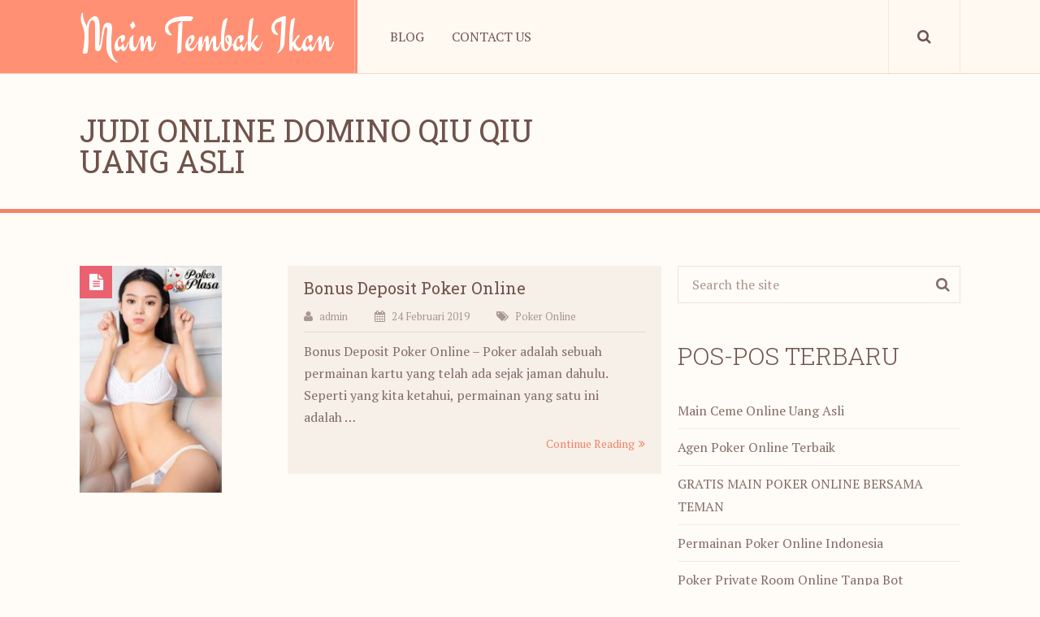

--- FILE ---
content_type: text/html; charset=UTF-8
request_url: http://www.gypsymusique.com/tag/judi-online-domino-qiu-qiu-uang-asli/
body_size: 9072
content:
<!DOCTYPE html>
<html class="no-js" lang="id">
<head>
	<meta charset="UTF-8">
	<!-- Always force latest IE rendering engine (even in intranet) & Chrome Frame -->
	<!--[if IE ]>
	<meta http-equiv="X-UA-Compatible" content="IE=edge,chrome=1">
	<![endif]-->
	<link rel="profile" href="http://gmpg.org/xfn/11" />
	<!--iOS/android/handheld specific -->
<link rel="apple-touch-icon" href="http://www.gypsymusique.com/wp-content/themes/salvation/images/apple-touch-icon.png" />
<meta name="viewport" content="width=device-width, initial-scale=1, maximum-scale=1">
<meta name="apple-mobile-web-app-capable" content="yes">
<meta name="apple-mobile-web-app-status-bar-style" content="black">
    <meta itemprop="name" content="Main Tembak Ikan" />
    <meta itemprop="url" content="http://www.gypsymusique.com" />
    	<link rel="pingback" href="http://www.gypsymusique.com/xmlrpc.php" />
	<title>Judi Online Domino Qiu Qiu Uang Asli | Main Tembak Ikan</title>
<meta name='robots' content='max-image-preview:large' />
	<style>img:is([sizes="auto" i], [sizes^="auto," i]) { contain-intrinsic-size: 3000px 1500px }</style>
	<script type="text/javascript">document.documentElement.className = document.documentElement.className.replace( /\bno-js\b/,'js' );</script>
<!-- All in One SEO Pack Pro 2.13 by Michael Torbert of Semper Fi Web Design[880,948] -->
<!-- Debug String: R79UEUULGUIW33IWSYUBCDO8UNW -->
<link rel="canonical" href="http://www.gypsymusique.com/tag/judi-online-domino-qiu-qiu-uang-asli/" />
			<script type="text/javascript" >
				window.ga=window.ga||function(){(ga.q=ga.q||[]).push(arguments)};ga.l=+new Date;
				ga('create', 'UA-134825046-2', 'auto');
				// Plugins
				ga('require', 'ec');ga('require', 'linkid', 'linkid.js');ga('require', 'outboundLinkTracker');ga('require', 'outboundFormTracker');ga('require', 'eventTracker');ga('require', 'urlChangeTracker');ga('require', 'pageVisibilityTracker');ga('require', 'mediaQueryTracker');ga('require', 'impressionTracker');ga('require', 'maxScrollTracker');ga('require', 'socialWidgetTracker');ga('require', 'cleanUrlTracker');
				ga('send', 'pageview');
			</script>
			<script async src="https://www.google-analytics.com/analytics.js"></script>
			<script async src="http://www.gypsymusique.com/wp-content/plugins/all-in-one-seo-pack-pro/public/js/vendor/autotrack.js"></script>
					<!-- /all in one seo pack pro -->
<link rel="alternate" type="application/rss+xml" title="Main Tembak Ikan &raquo; Feed" href="http://www.gypsymusique.com/feed/" />
<link rel="alternate" type="application/rss+xml" title="Main Tembak Ikan &raquo; Judi Online Domino Qiu Qiu Uang Asli Umpan Tag" href="http://www.gypsymusique.com/tag/judi-online-domino-qiu-qiu-uang-asli/feed/" />
<script type="text/javascript">
/* <![CDATA[ */
window._wpemojiSettings = {"baseUrl":"https:\/\/s.w.org\/images\/core\/emoji\/16.0.1\/72x72\/","ext":".png","svgUrl":"https:\/\/s.w.org\/images\/core\/emoji\/16.0.1\/svg\/","svgExt":".svg","source":{"concatemoji":"http:\/\/www.gypsymusique.com\/wp-includes\/js\/wp-emoji-release.min.js?ver=6.8.3"}};
/*! This file is auto-generated */
!function(s,n){var o,i,e;function c(e){try{var t={supportTests:e,timestamp:(new Date).valueOf()};sessionStorage.setItem(o,JSON.stringify(t))}catch(e){}}function p(e,t,n){e.clearRect(0,0,e.canvas.width,e.canvas.height),e.fillText(t,0,0);var t=new Uint32Array(e.getImageData(0,0,e.canvas.width,e.canvas.height).data),a=(e.clearRect(0,0,e.canvas.width,e.canvas.height),e.fillText(n,0,0),new Uint32Array(e.getImageData(0,0,e.canvas.width,e.canvas.height).data));return t.every(function(e,t){return e===a[t]})}function u(e,t){e.clearRect(0,0,e.canvas.width,e.canvas.height),e.fillText(t,0,0);for(var n=e.getImageData(16,16,1,1),a=0;a<n.data.length;a++)if(0!==n.data[a])return!1;return!0}function f(e,t,n,a){switch(t){case"flag":return n(e,"\ud83c\udff3\ufe0f\u200d\u26a7\ufe0f","\ud83c\udff3\ufe0f\u200b\u26a7\ufe0f")?!1:!n(e,"\ud83c\udde8\ud83c\uddf6","\ud83c\udde8\u200b\ud83c\uddf6")&&!n(e,"\ud83c\udff4\udb40\udc67\udb40\udc62\udb40\udc65\udb40\udc6e\udb40\udc67\udb40\udc7f","\ud83c\udff4\u200b\udb40\udc67\u200b\udb40\udc62\u200b\udb40\udc65\u200b\udb40\udc6e\u200b\udb40\udc67\u200b\udb40\udc7f");case"emoji":return!a(e,"\ud83e\udedf")}return!1}function g(e,t,n,a){var r="undefined"!=typeof WorkerGlobalScope&&self instanceof WorkerGlobalScope?new OffscreenCanvas(300,150):s.createElement("canvas"),o=r.getContext("2d",{willReadFrequently:!0}),i=(o.textBaseline="top",o.font="600 32px Arial",{});return e.forEach(function(e){i[e]=t(o,e,n,a)}),i}function t(e){var t=s.createElement("script");t.src=e,t.defer=!0,s.head.appendChild(t)}"undefined"!=typeof Promise&&(o="wpEmojiSettingsSupports",i=["flag","emoji"],n.supports={everything:!0,everythingExceptFlag:!0},e=new Promise(function(e){s.addEventListener("DOMContentLoaded",e,{once:!0})}),new Promise(function(t){var n=function(){try{var e=JSON.parse(sessionStorage.getItem(o));if("object"==typeof e&&"number"==typeof e.timestamp&&(new Date).valueOf()<e.timestamp+604800&&"object"==typeof e.supportTests)return e.supportTests}catch(e){}return null}();if(!n){if("undefined"!=typeof Worker&&"undefined"!=typeof OffscreenCanvas&&"undefined"!=typeof URL&&URL.createObjectURL&&"undefined"!=typeof Blob)try{var e="postMessage("+g.toString()+"("+[JSON.stringify(i),f.toString(),p.toString(),u.toString()].join(",")+"));",a=new Blob([e],{type:"text/javascript"}),r=new Worker(URL.createObjectURL(a),{name:"wpTestEmojiSupports"});return void(r.onmessage=function(e){c(n=e.data),r.terminate(),t(n)})}catch(e){}c(n=g(i,f,p,u))}t(n)}).then(function(e){for(var t in e)n.supports[t]=e[t],n.supports.everything=n.supports.everything&&n.supports[t],"flag"!==t&&(n.supports.everythingExceptFlag=n.supports.everythingExceptFlag&&n.supports[t]);n.supports.everythingExceptFlag=n.supports.everythingExceptFlag&&!n.supports.flag,n.DOMReady=!1,n.readyCallback=function(){n.DOMReady=!0}}).then(function(){return e}).then(function(){var e;n.supports.everything||(n.readyCallback(),(e=n.source||{}).concatemoji?t(e.concatemoji):e.wpemoji&&e.twemoji&&(t(e.twemoji),t(e.wpemoji)))}))}((window,document),window._wpemojiSettings);
/* ]]> */
</script>
<style id='wp-emoji-styles-inline-css' type='text/css'>

	img.wp-smiley, img.emoji {
		display: inline !important;
		border: none !important;
		box-shadow: none !important;
		height: 1em !important;
		width: 1em !important;
		margin: 0 0.07em !important;
		vertical-align: -0.1em !important;
		background: none !important;
		padding: 0 !important;
	}
</style>
<link rel='stylesheet' id='wp-block-library-css' href='http://www.gypsymusique.com/wp-includes/css/dist/block-library/style.min.css?ver=6.8.3' type='text/css' media='all' />
<style id='classic-theme-styles-inline-css' type='text/css'>
/*! This file is auto-generated */
.wp-block-button__link{color:#fff;background-color:#32373c;border-radius:9999px;box-shadow:none;text-decoration:none;padding:calc(.667em + 2px) calc(1.333em + 2px);font-size:1.125em}.wp-block-file__button{background:#32373c;color:#fff;text-decoration:none}
</style>
<style id='global-styles-inline-css' type='text/css'>
:root{--wp--preset--aspect-ratio--square: 1;--wp--preset--aspect-ratio--4-3: 4/3;--wp--preset--aspect-ratio--3-4: 3/4;--wp--preset--aspect-ratio--3-2: 3/2;--wp--preset--aspect-ratio--2-3: 2/3;--wp--preset--aspect-ratio--16-9: 16/9;--wp--preset--aspect-ratio--9-16: 9/16;--wp--preset--color--black: #000000;--wp--preset--color--cyan-bluish-gray: #abb8c3;--wp--preset--color--white: #ffffff;--wp--preset--color--pale-pink: #f78da7;--wp--preset--color--vivid-red: #cf2e2e;--wp--preset--color--luminous-vivid-orange: #ff6900;--wp--preset--color--luminous-vivid-amber: #fcb900;--wp--preset--color--light-green-cyan: #7bdcb5;--wp--preset--color--vivid-green-cyan: #00d084;--wp--preset--color--pale-cyan-blue: #8ed1fc;--wp--preset--color--vivid-cyan-blue: #0693e3;--wp--preset--color--vivid-purple: #9b51e0;--wp--preset--gradient--vivid-cyan-blue-to-vivid-purple: linear-gradient(135deg,rgba(6,147,227,1) 0%,rgb(155,81,224) 100%);--wp--preset--gradient--light-green-cyan-to-vivid-green-cyan: linear-gradient(135deg,rgb(122,220,180) 0%,rgb(0,208,130) 100%);--wp--preset--gradient--luminous-vivid-amber-to-luminous-vivid-orange: linear-gradient(135deg,rgba(252,185,0,1) 0%,rgba(255,105,0,1) 100%);--wp--preset--gradient--luminous-vivid-orange-to-vivid-red: linear-gradient(135deg,rgba(255,105,0,1) 0%,rgb(207,46,46) 100%);--wp--preset--gradient--very-light-gray-to-cyan-bluish-gray: linear-gradient(135deg,rgb(238,238,238) 0%,rgb(169,184,195) 100%);--wp--preset--gradient--cool-to-warm-spectrum: linear-gradient(135deg,rgb(74,234,220) 0%,rgb(151,120,209) 20%,rgb(207,42,186) 40%,rgb(238,44,130) 60%,rgb(251,105,98) 80%,rgb(254,248,76) 100%);--wp--preset--gradient--blush-light-purple: linear-gradient(135deg,rgb(255,206,236) 0%,rgb(152,150,240) 100%);--wp--preset--gradient--blush-bordeaux: linear-gradient(135deg,rgb(254,205,165) 0%,rgb(254,45,45) 50%,rgb(107,0,62) 100%);--wp--preset--gradient--luminous-dusk: linear-gradient(135deg,rgb(255,203,112) 0%,rgb(199,81,192) 50%,rgb(65,88,208) 100%);--wp--preset--gradient--pale-ocean: linear-gradient(135deg,rgb(255,245,203) 0%,rgb(182,227,212) 50%,rgb(51,167,181) 100%);--wp--preset--gradient--electric-grass: linear-gradient(135deg,rgb(202,248,128) 0%,rgb(113,206,126) 100%);--wp--preset--gradient--midnight: linear-gradient(135deg,rgb(2,3,129) 0%,rgb(40,116,252) 100%);--wp--preset--font-size--small: 13px;--wp--preset--font-size--medium: 20px;--wp--preset--font-size--large: 36px;--wp--preset--font-size--x-large: 42px;--wp--preset--spacing--20: 0.44rem;--wp--preset--spacing--30: 0.67rem;--wp--preset--spacing--40: 1rem;--wp--preset--spacing--50: 1.5rem;--wp--preset--spacing--60: 2.25rem;--wp--preset--spacing--70: 3.38rem;--wp--preset--spacing--80: 5.06rem;--wp--preset--shadow--natural: 6px 6px 9px rgba(0, 0, 0, 0.2);--wp--preset--shadow--deep: 12px 12px 50px rgba(0, 0, 0, 0.4);--wp--preset--shadow--sharp: 6px 6px 0px rgba(0, 0, 0, 0.2);--wp--preset--shadow--outlined: 6px 6px 0px -3px rgba(255, 255, 255, 1), 6px 6px rgba(0, 0, 0, 1);--wp--preset--shadow--crisp: 6px 6px 0px rgba(0, 0, 0, 1);}:where(.is-layout-flex){gap: 0.5em;}:where(.is-layout-grid){gap: 0.5em;}body .is-layout-flex{display: flex;}.is-layout-flex{flex-wrap: wrap;align-items: center;}.is-layout-flex > :is(*, div){margin: 0;}body .is-layout-grid{display: grid;}.is-layout-grid > :is(*, div){margin: 0;}:where(.wp-block-columns.is-layout-flex){gap: 2em;}:where(.wp-block-columns.is-layout-grid){gap: 2em;}:where(.wp-block-post-template.is-layout-flex){gap: 1.25em;}:where(.wp-block-post-template.is-layout-grid){gap: 1.25em;}.has-black-color{color: var(--wp--preset--color--black) !important;}.has-cyan-bluish-gray-color{color: var(--wp--preset--color--cyan-bluish-gray) !important;}.has-white-color{color: var(--wp--preset--color--white) !important;}.has-pale-pink-color{color: var(--wp--preset--color--pale-pink) !important;}.has-vivid-red-color{color: var(--wp--preset--color--vivid-red) !important;}.has-luminous-vivid-orange-color{color: var(--wp--preset--color--luminous-vivid-orange) !important;}.has-luminous-vivid-amber-color{color: var(--wp--preset--color--luminous-vivid-amber) !important;}.has-light-green-cyan-color{color: var(--wp--preset--color--light-green-cyan) !important;}.has-vivid-green-cyan-color{color: var(--wp--preset--color--vivid-green-cyan) !important;}.has-pale-cyan-blue-color{color: var(--wp--preset--color--pale-cyan-blue) !important;}.has-vivid-cyan-blue-color{color: var(--wp--preset--color--vivid-cyan-blue) !important;}.has-vivid-purple-color{color: var(--wp--preset--color--vivid-purple) !important;}.has-black-background-color{background-color: var(--wp--preset--color--black) !important;}.has-cyan-bluish-gray-background-color{background-color: var(--wp--preset--color--cyan-bluish-gray) !important;}.has-white-background-color{background-color: var(--wp--preset--color--white) !important;}.has-pale-pink-background-color{background-color: var(--wp--preset--color--pale-pink) !important;}.has-vivid-red-background-color{background-color: var(--wp--preset--color--vivid-red) !important;}.has-luminous-vivid-orange-background-color{background-color: var(--wp--preset--color--luminous-vivid-orange) !important;}.has-luminous-vivid-amber-background-color{background-color: var(--wp--preset--color--luminous-vivid-amber) !important;}.has-light-green-cyan-background-color{background-color: var(--wp--preset--color--light-green-cyan) !important;}.has-vivid-green-cyan-background-color{background-color: var(--wp--preset--color--vivid-green-cyan) !important;}.has-pale-cyan-blue-background-color{background-color: var(--wp--preset--color--pale-cyan-blue) !important;}.has-vivid-cyan-blue-background-color{background-color: var(--wp--preset--color--vivid-cyan-blue) !important;}.has-vivid-purple-background-color{background-color: var(--wp--preset--color--vivid-purple) !important;}.has-black-border-color{border-color: var(--wp--preset--color--black) !important;}.has-cyan-bluish-gray-border-color{border-color: var(--wp--preset--color--cyan-bluish-gray) !important;}.has-white-border-color{border-color: var(--wp--preset--color--white) !important;}.has-pale-pink-border-color{border-color: var(--wp--preset--color--pale-pink) !important;}.has-vivid-red-border-color{border-color: var(--wp--preset--color--vivid-red) !important;}.has-luminous-vivid-orange-border-color{border-color: var(--wp--preset--color--luminous-vivid-orange) !important;}.has-luminous-vivid-amber-border-color{border-color: var(--wp--preset--color--luminous-vivid-amber) !important;}.has-light-green-cyan-border-color{border-color: var(--wp--preset--color--light-green-cyan) !important;}.has-vivid-green-cyan-border-color{border-color: var(--wp--preset--color--vivid-green-cyan) !important;}.has-pale-cyan-blue-border-color{border-color: var(--wp--preset--color--pale-cyan-blue) !important;}.has-vivid-cyan-blue-border-color{border-color: var(--wp--preset--color--vivid-cyan-blue) !important;}.has-vivid-purple-border-color{border-color: var(--wp--preset--color--vivid-purple) !important;}.has-vivid-cyan-blue-to-vivid-purple-gradient-background{background: var(--wp--preset--gradient--vivid-cyan-blue-to-vivid-purple) !important;}.has-light-green-cyan-to-vivid-green-cyan-gradient-background{background: var(--wp--preset--gradient--light-green-cyan-to-vivid-green-cyan) !important;}.has-luminous-vivid-amber-to-luminous-vivid-orange-gradient-background{background: var(--wp--preset--gradient--luminous-vivid-amber-to-luminous-vivid-orange) !important;}.has-luminous-vivid-orange-to-vivid-red-gradient-background{background: var(--wp--preset--gradient--luminous-vivid-orange-to-vivid-red) !important;}.has-very-light-gray-to-cyan-bluish-gray-gradient-background{background: var(--wp--preset--gradient--very-light-gray-to-cyan-bluish-gray) !important;}.has-cool-to-warm-spectrum-gradient-background{background: var(--wp--preset--gradient--cool-to-warm-spectrum) !important;}.has-blush-light-purple-gradient-background{background: var(--wp--preset--gradient--blush-light-purple) !important;}.has-blush-bordeaux-gradient-background{background: var(--wp--preset--gradient--blush-bordeaux) !important;}.has-luminous-dusk-gradient-background{background: var(--wp--preset--gradient--luminous-dusk) !important;}.has-pale-ocean-gradient-background{background: var(--wp--preset--gradient--pale-ocean) !important;}.has-electric-grass-gradient-background{background: var(--wp--preset--gradient--electric-grass) !important;}.has-midnight-gradient-background{background: var(--wp--preset--gradient--midnight) !important;}.has-small-font-size{font-size: var(--wp--preset--font-size--small) !important;}.has-medium-font-size{font-size: var(--wp--preset--font-size--medium) !important;}.has-large-font-size{font-size: var(--wp--preset--font-size--large) !important;}.has-x-large-font-size{font-size: var(--wp--preset--font-size--x-large) !important;}
:where(.wp-block-post-template.is-layout-flex){gap: 1.25em;}:where(.wp-block-post-template.is-layout-grid){gap: 1.25em;}
:where(.wp-block-columns.is-layout-flex){gap: 2em;}:where(.wp-block-columns.is-layout-grid){gap: 2em;}
:root :where(.wp-block-pullquote){font-size: 1.5em;line-height: 1.6;}
</style>
<link rel='stylesheet' id='flex-slider-css' href='http://www.gypsymusique.com/wp-content/themes/salvation/css/flexslider.css?ver=6.8.3' type='text/css' media='all' />
<link rel='stylesheet' id='fontawesome-css' href='http://www.gypsymusique.com/wp-content/themes/salvation/css/font-awesome.min.css?ver=6.8.3' type='text/css' media='all' />
<link rel='stylesheet' id='stylesheet-css' href='http://www.gypsymusique.com/wp-content/themes/salvation/style.css?ver=6.8.3' type='text/css' media='all' />
<style id='stylesheet-inline-css' type='text/css'>

		body {background-color:#fffbf6; background-image: url( http://www.gypsymusique.com/wp-content/themes/salvation/images/nobg.png );}
        .main-header {background-color:#ff9074; background-image: url(http://www.gypsymusique.com/wp-content/themes/salvation/images/nobg.png);}#navigation ul li a:hover { color: #ff9074}
        #page-title {background-color:#fffbf6; background-image: url(http://www.gypsymusique.com/wp-content/themes/salvation/images/nobg.png);}
        #audio-player {background-color:#ffffff; background-image: url(http://www.gypsymusique.com/wp-content/themes/salvation/images/nobg.png);}
        #services {background-color:#fffbf6; background-image: url(http://www.gypsymusique.com/wp-content/themes/salvation/images/nobg.png);}
        #statuses { -webkit-box-shadow: inset 0 0 0 1000px rgba(112,83,76,0.9);box-shadow: inset 0 0 0 1000px rgba(112,83,76,0.9);}
        #event-schedule {background-color:#ffffff; background-image: url(http://www.gypsymusique.com/wp-content/themes/salvation/images/nobg.png);}
        #event-reservation {background-color:#ffffff; background-image: url(http://www.gypsymusique.com/wp-content/themes/salvation/images/nobg.png);}
        #carousel {background-color:#ffffff; background-image: url(http://www.gypsymusique.com/wp-content/themes/salvation/images/nobg.png);}
        #twitt { background-image: url(http://www.gypsymusique.com/wp-content/themes/salvation/images/nobg.png); -webkit-box-shadow: inset 0 0 0 1000px rgba(234,97,112,0.85);box-shadow: inset 0 0 0 1000px rgba(234,97,112,0.85);}
        #footer-widgets {background-color:#5b433d; background-image: url(http://www.gypsymusique.com/wp-content/themes/salvation/images/nobg.png);}
        #mobile-menu-wrapper, #navigation ul.menu li:after, .logo-wrap:after, #header:after, .header-search, .header-search:before, nav a#pull:after, #navigation ul.menu li, nav a#pull, #navigation ul.menu ul, nav a#pull:before { background-color: #fff9f1!important; }
        a:hover, .loading-icon, .to-top, .tagcloud a, .total-comments, #cancel-comment-reply-link, .comment-meta a, .reply a, .pagination ul li a, .pagination ul li span, #load-posts a, #slider .flex-direction-nav a, #homepage-slider .slide-title, .prev-slide, .next-slide, .carousel-controls .owl-buttons div, .wpt_widget_content #tags-tab-content ul li a, .readMore a, .textwidget a, .mejs-controls button:before, .mejs-container .mejs-container .mejs-controls .mejs-time span { color: #f18469;}
        blockquote, .to-top, .tagcloud a, .pagination ul li a, .pagination ul li span, #load-posts a, .ajax-search-results-container, #slider .flex-direction-nav a, .prev-slide, .next-slide, .carousel-controls .owl-buttons div, .wpt_widget_content #tags-tab-content ul li a, .mejs-controls .mejs-time-rail .mejs-time-total, .mejs-controls .mejs-playpause-button button:before, #page-title { border-color: #f18469; }
        .button, #mts_events_calendar_head, .event-links a:hover, .event-links a.active-event, .to-top:hover, .tagcloud a:hover, .mts-subscribe input[type='submit'], #wp-calendar td a, #wp-calendar #today, #wp-calendar caption, #wp-calendar #prev a:before, #wp-calendar #next a:before, .calendar .today, .calendar .today:hover, #commentform input#submit, .contactform #submit, #mtscontact_submit, input.donate-submit, .pagination ul li a:focus, .pagination ul li a:hover, .pagination ul li span.current, .pagination ul li span.currenttext, .single .pagination > .current, .single .pagination a:hover, #load-posts a:hover, #load-posts a.loading, #slider .flex-direction-nav a:hover, .prev-slide:hover, .next-slide:hover, .carousel-controls .owl-buttons div:hover, .wpt_widget_content #tags-tab-content ul li a:hover, .pace .pace-progress, #homepage-slider:after, .mejs-container .mejs-controls .mejs-time-rail .mejs-time-current, .mejs-container .mejs-controls .mejs-horizontal-volume-slider .mejs-horizontal-volume-current { background-color: #f18469; color: #fff; }
        .calendar-day.has-events:before { border-right-color: #f18469; }
        .mts-datepicker .ui-widget-header,.mts-datepicker .ui-state-highlight, .mts-datepicker .ui-widget-content .ui-state-highlight, .mts-datepicker .ui-widget-header .ui-state-highlight, .ui-timepicker-div .ui-slider .ui-slider-handle { background-color: #f18469 !important;}
        .button-alt, .format-icon, .calendar-day .event-links { background-color: #ea6170; }
        .calendar-day.has-events:hover:before { border-right-color: #ea6170 !important; }
        .calendar-day .event-links { border-color: #ea6170; }
        .carousel-item-overlay, .widget-slider .slider-title {background:rgba(241,132,105,0.94) !important;}
        
		.shareit { top: 325px; left: auto; z-index: 0; margin: 0 0 0 -100px; width: 90px; position: fixed; overflow: hidden; padding: 5px; border:none; border-right: 0;}
        .ss-full-width .shareit { margin: 0 0 0 -388px; } .share-item {margin: 2px;}
		
		.bypostauthor .fn > span:after { content: "Author"; margin-left: 10px; padding: 1px 8px; background: #f18469; color: #FFF; -webkit-border-radius: 2px; border-radius: 2px; }
		
        
		
			
</style>
<link rel='stylesheet' id='responsive-css' href='http://www.gypsymusique.com/wp-content/themes/salvation/css/responsive.css?ver=6.8.3' type='text/css' media='all' />
<script type="text/javascript" src="http://www.gypsymusique.com/wp-includes/js/jquery/jquery.min.js?ver=3.7.1" id="jquery-core-js"></script>
<script type="text/javascript" src="http://www.gypsymusique.com/wp-includes/js/jquery/jquery-migrate.min.js?ver=3.4.1" id="jquery-migrate-js"></script>
<script type="text/javascript" id="customscript-js-extra">
/* <![CDATA[ */
var mts_customscript = {"nav_menu":"primary"};
/* ]]> */
</script>
<script type="text/javascript" src="http://www.gypsymusique.com/wp-content/themes/salvation/js/customscript.js?ver=6.8.3" id="customscript-js"></script>
<script type="text/javascript" src="http://www.gypsymusique.com/wp-content/themes/salvation/js/parallax.js?ver=6.8.3" id="jquery-parallax-js"></script>
<link rel="https://api.w.org/" href="http://www.gypsymusique.com/wp-json/" /><link rel="alternate" title="JSON" type="application/json" href="http://www.gypsymusique.com/wp-json/wp/v2/tags/15" /><link rel="EditURI" type="application/rsd+xml" title="RSD" href="http://www.gypsymusique.com/xmlrpc.php?rsd" />
<!--Theme by MyThemeShop.com-->
<link href="//fonts.googleapis.com/css?family=Engagement:normal|PT+Serif:normal|Roboto+Slab:normal|Roboto+Slab:300&amp;subset=latin" rel="stylesheet" type="text/css">
<style type="text/css">
#logo a { font-family: 'Engagement'; font-weight: normal; font-size: 60px; color: #ffffff; }
#navigation ul li a { font-family: 'PT Serif'; font-weight: normal; font-size: 16px; color: #70534c; }
#homepage-slider .slide-title, #statuses .section-title { font-family: 'Engagement'; font-weight: normal; font-size: 98px; color: #F18469; }
.latestPost .title, .services .title { font-family: 'Roboto Slab'; font-weight: normal; font-size: 20px; color: #70534c; }
.single-title { font-family: 'Roboto Slab'; font-weight: normal; font-size: 36px; color: #70534c; }
body { font-family: 'PT Serif'; font-weight: normal; font-size: 16px; color: #836b65; }
.section-title, .widget-title { font-family: 'Roboto Slab'; font-weight: 300; font-size: 30px; color: #70534c; }
#sidebars .widget { font-family: 'PT Serif'; font-weight: normal; font-size: 16px; color: #836b65; }
.footer-widgets .widget-title { font-family: 'Roboto Slab'; font-weight: 300; font-size: 30px; color: #c4b0ab; }
.footer-widgets { font-family: 'PT Serif'; font-weight: normal; font-size: 16px; color: #b19a94; }
.copyrights { font-family: 'PT Serif'; font-weight: normal; font-size: 13px; color: #84716d; }
h1 { font-family: 'Roboto Slab'; font-weight: normal; font-size: 36px; color: #70534c; }
h2 { font-family: 'Roboto Slab'; font-weight: normal; font-size: 32px; color: #70534c; }
h3 { font-family: 'Roboto Slab'; font-weight: normal; font-size: 28px; color: #70534c; }
h4 { font-family: 'Roboto Slab'; font-weight: normal; font-size: 24px; color: #70534c; }
h5 { font-family: 'Roboto Slab'; font-weight: normal; font-size: 20px; color: #70534c; }
h6 { font-family: 'Roboto Slab'; font-weight: normal; font-size: 16px; color: #70534c; }
</style>
</head>
<body id ="blog" class="archive tag tag-judi-online-domino-qiu-qiu-uang-asli tag-15 wp-theme-salvation main" itemscope itemtype="http://schema.org/WebPage">
	<div class="main-container">
		<header class="main-header clearfix" role="banner" itemscope itemtype="http://schema.org/WPHeader" >
			<div class="container">
				<div id="header">
					<div class="logo-wrap">
																						<h2 id="logo" class="text-logo" itemprop="headline">
										<a href="http://www.gypsymusique.com">Main Tembak Ikan</a>
									</h2><!-- END #logo -->
																		</div>
										<div class="primary-navigation" role="navigation" itemscope itemtype="http://schema.org/SiteNavigationElement">
						<nav id="navigation">
							<a href="#" id="pull" class="toggle-mobile-menu"><i class="fa fa-bars"></i>Menu</a>
															<ul class="menu">
									<li class="page_item page-item-140"><a href="http://www.gypsymusique.com/blog/">Blog</a></li>
<li class="page_item page-item-70"><a href="http://www.gypsymusique.com/contact-us/">Contact Us</a></li>
								</ul>
																						<div class="header-search">
									<a href="#" class="fa fa-search"></a>
									<form class="search-form" action="http://www.gypsymusique.com" method="get">
										<input class="hideinput" name="s" id="s" type="search" placeholder="Search..." autocomplete="off" />
									</form>
								</div>
													</nav>
					</div>
									</div><!--#header-->
			</div><!--.container-->
		</header>
		                	<div id="page-title" class="section clearfix">
        		<div class="container">
        			<div class="page-title-container">
    										<h1 class="page-title">Judi Online Domino Qiu Qiu Uang Asli</h1>
											        			</div>
        			<aside class="page-title-sidebar">
        				        			</aside>
        		</div>
        	</div>
        <div>
	<div class="container">
		<div class="article posts-loop list-layout">
			<div id="content_box">
				    				<article class="latestPost excerpt format-standard" itemscope itemtype="http://schema.org/BlogPosting">
						<div class="latest-post-inner">
							<a href="http://www.gypsymusique.com/2019/02/24/bonus-deposit-poker-online/" title="Bonus Deposit Poker Online" id="featured-thumbnail">
								<div class="featured-thumbnail"><img width="160" height="256" src="http://www.gypsymusique.com/wp-content/uploads/2019/02/Bonus-Deposit-Poker-Online-1.jpg" class="attachment-featured size-featured wp-post-image" alt="Bonus Deposit Poker Online" title="" decoding="async" srcset="http://www.gypsymusique.com/wp-content/uploads/2019/02/Bonus-Deposit-Poker-Online-1.jpg 647w, http://www.gypsymusique.com/wp-content/uploads/2019/02/Bonus-Deposit-Poker-Online-1-188x300.jpg 188w, http://www.gypsymusique.com/wp-content/uploads/2019/02/Bonus-Deposit-Poker-Online-1-640x1024.jpg 640w" sizes="(max-width: 160px) 100vw, 160px" /></div>																<span class="format-icon"></span>
							</a>
							<div class="latest-post-data">
								<header>
									<h2 class="title front-view-title" itemprop="headline"><a href="http://www.gypsymusique.com/2019/02/24/bonus-deposit-poker-online/" title="Bonus Deposit Poker Online">Bonus Deposit Poker Online</a></h2>
												<div class="post-info">
									<span class="theauthor"><i class="fa fa-user"></i> <span itemprop="author"><a href="http://www.gypsymusique.com/author/admin/" title="Pos-pos oleh admin" rel="author">admin</a></span></span>
													<span class="thetime updated"><i class="fa fa-calendar"></i> <span itemprop="datePublished">24 Februari 2019</span></span>
													<span class="thecategory"><i class="fa fa-tags"></i> <a href="http://www.gypsymusique.com/category/poker-online/" title="View all posts in Poker Online"  itemprop="articleSection">Poker Online</a></span>
											</div>
										</header>
		    					<div class="front-view-content">
		                            Bonus Deposit Poker Online &#8211; Poker adalah sebuah permainan kartu yang telah ada sejak jaman dahulu. Seperti yang kita ketahui, permainan yang satu ini adalah&nbsp;&hellip;		    					</div>
							            <div class="readMore">
            <a href="http://www.gypsymusique.com/2019/02/24/bonus-deposit-poker-online/" title="Bonus Deposit Poker Online">
                Continue Reading<i class="fa fa-angle-double-right"></i>
            </a>
        </div>
        							</div>
		                </div>
					</article><!--.post excerpt-->
												<!--Start Pagination-->
	            					<div class="pagination">
						<ul>
							<li class="nav-previous"></li>
							<li class="nav-next"></li>
						</ul>
					</div>
								<!--End Pagination-->
							</div>
		</div>
		<aside class="sidebar c-4-12" role="complementary" itemscope itemtype="http://schema.org/WPSideBar">
	<div id="sidebars" class="g">
		<div class="sidebar">
			<ul class="sidebar_list">
				<div id="search-2" class="widget widget_search"><form method="get" id="searchform" class="search-form" action="http://www.gypsymusique.com" _lpchecked="1">
	<fieldset>
		<input type="text" name="s" id="s" value="" placeholder="Search the site"  />
		<input id="search-image" class="sbutton" type="submit" value="" />
		<i class="fa fa-search"></i>
	</fieldset>
</form>
</div>
		<div id="recent-posts-2" class="widget widget_recent_entries">
		<h3 class="widget-title">Pos-pos Terbaru</h3>
		<ul>
											<li>
					<a href="http://www.gypsymusique.com/2019/05/05/main-ceme-online-uang-asli/">Main Ceme Online Uang Asli</a>
									</li>
											<li>
					<a href="http://www.gypsymusique.com/2019/04/29/agen-poker-online-terbaik/">Agen Poker Online Terbaik</a>
									</li>
											<li>
					<a href="http://www.gypsymusique.com/2019/04/26/gratis-main-poker-online-bersama-teman/">GRATIS MAIN POKER ONLINE BERSAMA TEMAN</a>
									</li>
											<li>
					<a href="http://www.gypsymusique.com/2019/04/22/permainan-poker-online-indonesia/">Permainan Poker Online Indonesia</a>
									</li>
											<li>
					<a href="http://www.gypsymusique.com/2019/04/18/poker-private-room-online-tanpa-bot/">Poker Private Room Online Tanpa Bot</a>
									</li>
					</ul>

		</div><div id="archives-2" class="widget widget_archive"><h3 class="widget-title">Arsip</h3>
			<ul>
					<li><a href='http://www.gypsymusique.com/2019/05/'>Mei 2019</a></li>
	<li><a href='http://www.gypsymusique.com/2019/04/'>April 2019</a></li>
	<li><a href='http://www.gypsymusique.com/2019/03/'>Maret 2019</a></li>
	<li><a href='http://www.gypsymusique.com/2019/02/'>Februari 2019</a></li>
			</ul>

			</div><div id="categories-2" class="widget widget_categories"><h3 class="widget-title">Kategori</h3>
			<ul>
					<li class="cat-item cat-item-17"><a href="http://www.gypsymusique.com/category/capsa-online/">Capsa Online</a>
</li>
	<li class="cat-item cat-item-99"><a href="http://www.gypsymusique.com/category/ceme-online/">Ceme Online</a>
</li>
	<li class="cat-item cat-item-44"><a href="http://www.gypsymusique.com/category/omaha-online/">Omaha Online</a>
</li>
	<li class="cat-item cat-item-1"><a href="http://www.gypsymusique.com/category/poker-online/">Poker Online</a>
</li>
	<li class="cat-item cat-item-34"><a href="http://www.gypsymusique.com/category/super10-online/">Super10 Online</a>
</li>
			</ul>

			</div>			</ul>
		</div>
	</div><!--sidebars-->
</aside>
	</div>
    </div><!--#page-->
        <footer class="footer" role="contentinfo" itemscope itemtype="http://schema.org/WPFooter">
        <div id="footer-widgets" class="clearfix">
            <div class="container">
                        </div><!--.container-->
        </div>
        <div id="footer" class="clearfix">
            <div class="container">
                <div class="copyrights">
                    <!--start copyrights-->

<span><a href="http://www.gypsymusique.com/" title="">Main Tembak Ikan</a> Copyright &copy; 2025.</span>
<span>Game Tembak ikan online terpercaya, terbaik yang memudahkan anda untuk selalu menang&nbsp;<a href="#top" class="toplink to-top"><i class=" fa fa-chevron-up"></i></a></span>
<!--end copyrights-->
                </div>
            </div><!--.container-->
        </div>
    </footer><!--footer-->
</div><!--.main-container-->
<script type="text/javascript">
    // Enable parallax images for different sections
    jQuery(window).load(function() {
                                                                            });
</script>
<script type="speculationrules">
{"prefetch":[{"source":"document","where":{"and":[{"href_matches":"\/*"},{"not":{"href_matches":["\/wp-*.php","\/wp-admin\/*","\/wp-content\/uploads\/*","\/wp-content\/*","\/wp-content\/plugins\/*","\/wp-content\/themes\/salvation\/*","\/*\\?(.+)"]}},{"not":{"selector_matches":"a[rel~=\"nofollow\"]"}},{"not":{"selector_matches":".no-prefetch, .no-prefetch a"}}]},"eagerness":"conservative"}]}
</script>
<script defer src="https://static.cloudflareinsights.com/beacon.min.js/vcd15cbe7772f49c399c6a5babf22c1241717689176015" integrity="sha512-ZpsOmlRQV6y907TI0dKBHq9Md29nnaEIPlkf84rnaERnq6zvWvPUqr2ft8M1aS28oN72PdrCzSjY4U6VaAw1EQ==" data-cf-beacon='{"version":"2024.11.0","token":"e960bd74d1a147c0a735425cb0c40524","r":1,"server_timing":{"name":{"cfCacheStatus":true,"cfEdge":true,"cfExtPri":true,"cfL4":true,"cfOrigin":true,"cfSpeedBrain":true},"location_startswith":null}}' crossorigin="anonymous"></script>
</body>
</html>

--- FILE ---
content_type: text/css
request_url: http://www.gypsymusique.com/wp-content/themes/salvation/css/flexslider.css?ver=6.8.3
body_size: 2252
content:
/*
 * jQuery FlexSlider v2.0
 * http://www.woothemes.com/flexslider/
 * Copyright 2012 WooThemes
 * Free to use under the GPLv2 license.
 * http://www.gnu.org/licenses/gpl-2.0.html
 * Contributing author:Tyler Smith (@mbmufffin)
 */
/* Browser Resets */
.flex-container a:active, .flexslider a:active, .flex-container a:focus, .flexslider a:focus { outline: none }
.slides, .flex-control-nav, .flex-direction-nav { margin: 0; padding: 0; list-style: none !important; }
/* FlexSlider Necessary Styles
*********************************/
.flexslider { margin: 0; padding: 0; }
.flexslider .slides > li { display: none; list-style: none; position: relative; -webkit-backface-visibility: hidden; }
/* Hide the slides before the JS is loaded. Avoids image jumping */
.flexslider .slides img { /*height: 355px;*/display:block  }
.flex-pauseplay span { text-transform: capitalize }
/* Clearfix for the .slides element */
.slides:after { content: "."; display: block; clear: both; visibility: hidden; line-height: 0; height: 0; }
html[xmlns] .slides { display: block }
* html .slides { height: 1% }
/* No JavaScript Fallback */
/* If you are not using another script, such as Modernizr, make sure you
 * include js that eliminates this class on page load */
.no-js .slides > li:first-child { display: block }
/* FlexSlider Default Theme
*********************************/
.flexslider { margin: 0; position: relative; zoom: 1; }
.flex-container { margin-bottom: 20px }
.flex-viewport { max-height: 2000px; transition: all 1s ease; }
.loading .flex-viewport { max-height: 300px }
.flexslider .slides { zoom: 1; margin: 0; }
.slider-container.loading .flex-container { opacity: 0; height: 0px; }
.flex-container.loading:before { content: 'Loading Slider...'; display: block; margin: 0; text-align: center; color: #1B1B1B; font-weight: bold; font-size: 18px; }
/* Direction Nav */
.flex-container .flex-direction-nav { *height: 0; margin: 0 !important; }
.flex-container .flex-direction-nav a { }
.slider-container .flexslider .flex-direction-nav .flex-next { left: 15px }
.slider-container .flex-direction-nav .flex-prev { bottom: 16.6% }
.flexslider .flex-next:hover, .flexslider .flex-prev:hover { opacity: 1 }
.flex-direction-nav .flex-disabled { opacity: .8!important; filter: alpha(opacity=30); cursor: default; }
.slider-thumbnail { width: 49%; float: left; margin: 0 2% 0 0; }
.flex-caption { color: #795e4b }
.slide-excerpt { text-shadow: 0 1px 0px rgba(255, 255, 255, 0.5); }
/* Control Nav */
.flex-control-nav { position: absolute; bottom: 8%; margin: 0!important; right: 3%; }
.flex-control-nav li { margin: 0 2px; zoom: 1; *display: inline; float: left; }
.flex-control-paging li a { width: 11px; height: 11px; display: block; background: #A5A5A5; cursor: pointer; text-indent: -9999px; border-radius: 20px; }
.flex-control-paging li a:hover { background: #FFF }
.flex-control-paging li a.flex-active { background: #FFF; cursor: default; }
.flex-control-thumbs { margin: 5px 0 0; position: static; overflow: hidden; }
.flex-control-thumbs li { width: 25%; margin: 0; }
.flex-control-thumbs img { width: 100%; display: block; opacity: .7; cursor: pointer; }
.flex-control-thumbs img:hover { opacity: 1 }
.flex-control-thumbs .flex-active { opacity: 1; cursor: default; }
/* Widget */
#sidebars .widget-slider .wp-post-image { margin: 0 }
.widget .slides li img { width: 100% }
.widget-slider { min-height: 210px; position: relative; }
.loading .widget-slider { display: none }
.widget .slides li { margin-left: 0; list-style: none; margin-bottom: 0; max-height: 100%; }
.widget .slides li a { position: relative; float: left; }
.widget-slider .flex-caption { position: absolute; width: 100%; bottom: 0; left: 0; }
.widget-slider .slider-title { overflow: hidden; bottom: 0; background: rgba(241,132,105,.94); color: #fff; padding: 10px; width: 100%; clear: both; font-size: 16px; font-weight: normal; margin: 0; }
.slider-widget-container .flex-direction-nav li { position: absolute; bottom: 50%; right: 0; margin: 0 0 -14px 0; width: 28px; height: 28px; text-align: center; list-style: none; }
.slider-widget-container .flex-direction-nav li:first-child { right: auto; left: 0; }
.slider-widget-container .flex-direction-nav a { width: 28px; line-height: 26px; font-size: 28px; color: #fff; opacity: 0.7; text-shadow: 0px 1px 1px rgba(0, 0, 0, 0.8); }
.slider-widget-container .flex-direction-nav a:hover { opacity: 1 }
.widget-slider, .widget-carousel { position: relative; max-width: 348px; }
.widget-carousel li { margin: 2px; opacity: .8; transition: all 0.3s ease; }
.widget-carousel li.flex-active-slide, .widget-carousel li:hover { opacity: 1 }
/* Homepage Slider */
.home-slider { padding: 0 10px }
.home-slider .flex-container { margin-bottom: 50px }
#slider { background-color: #f6f0e8 }
#slider .slides > li > a, #slider .flex-caption { float: left }
#slider .slides > li > a { width: 57.66%; position: absolute; height: 100%; background-size: cover; background-position: 50% 0; background-repeat: no-repeat; background-attachment: scroll; overflow: hidden; }
#slider .flex-caption { width: 42.34%; float: right; }
#slider .flex-direction-nav { position: absolute; right: 20px; bottom: 28px; }
#slider .flex-direction-nav li { float: left; display: inline-block; }
#slider .flex-direction-nav a { float: left; width: 28px; line-height: 26px; font-size: 14px; color: #f18469; text-align: center; background-color: transparent; border: 1px solid #f18469; border-radius: 50%; }
#slider .flex-direction-nav a:hover { color: #ffffff; background-color: #f18469; }
#slider .flex-direction-nav .flex-prev { margin-right: 5px }
#slider .readMore { position: absolute; bottom: 0; font-size: 16px; margin-top: 20px; margin-bottom: 30px; }
#slider .latest-post-inner { min-height: 445px }
#slider .latest-post-inner .title { font-size: 26px; line-height: 43px; margin-bottom: 20px; }
#slider .latest-post-inner .post-info { margin-bottom: 10px }
#slider .front-view-content { line-height: 28px; margin-bottom: 78px; }
/* Alt Homepage Slider */
#homepage-slider { float: left; width: 100%; position: relative; }
#homepage-slider:after { content: ""; position: absolute; width: 100%; height: 5px; left: 0; bottom: 0; background-color: #ff9074; }
#homepage-slider li { background-size: cover; background-position: 50% 0; background-repeat: no-repeat; background-attachment: scroll; overflow: hidden; }
#homepage-slider .container { color: #70534c; font-size: 19px; line-height: 37px; padding: 70px 10px 140px; }
#homepage-slider .slide-title { color: #f18469 }
#homepage-slider .slide-content { position: relative }
#homepage-slider .slide-excerpt, #homepage-slider .slide-buttons { padding: 0 100px; max-width: 700px; }
.prev-slide, .next-slide { display: inline-block; position: absolute; top: 50%; width: 50px; margin-top: -25px; font-size: 25px; line-height: 48px; color: #f18469; text-align: center; background-color: transparent; border: 1px solid #f18469; border-radius: 50%; }
.prev-slide:hover, .next-slide:hover { color: #ffffff; background-color: #f18469; }
.prev-slide { left: 0 }
.next-slide { right: 0 }
#homepage-slider .slide-buttons { margin-top: 15px }
#homepage-slider .slide-buttons i { padding-right: 18px }
#homepage-slider .button { margin: 15px 35px 0 0 }
@media screen and (max-width:756px) { 
    .widget-slider { min-height: 100% }
    .prev-slide, .next-slide { position: relative; margin: 15px 15px 15px 0; }
    #homepage-slider .slide-excerpt, #homepage-slider .slide-buttons { padding: 0; max-width: 100%; }
    #slider .slides > li > a, #slider .flex-caption { width: 100% }
    #slider .slides > li > a { height: 0; padding-top: 40%; position: relative; }
    #slider .latest-post-inner { min-height: 0 }
}
@media screen and (max-width:550px) { 
    #slider .slides > li > a { padding-top: 100% }
}

--- FILE ---
content_type: text/css
request_url: http://www.gypsymusique.com/wp-content/themes/salvation/style.css?ver=6.8.3
body_size: 11235
content:
/*
Theme Name: Salvation by MyThemeShop
Theme URI: http://mythemeshop.com/themes/salvation
Author: MyThemeShop
Author URI: http://mythemeshop.com/
Description: Salvation is a church, religious and organization-oriented WordPress theme that features a donation form, event management, and a clean user interface that is sure to please your users.
Version: 1.2.5
Text Domain: mythemeshop
Domain Path: /lang
*/
*, *:before, *:after{-webkit-box-sizing:border-box;box-sizing:border-box;}
html, body, div, span, applet, object, iframe, h1, h2, h3, h4, h5, h6, p, blockquote, pre, a, abbr, acronym, address, big, cite, code, del, dfn, em, img, ins, kbd, q, s, samp, small, strike, strong, sub, sup, tt, var, b, u, i, center, dl, dt, dd, ol, ul, li, fieldset, form, label, legend, table, caption, tbody, tfoot, thead, tr, th, td, article, aside, canvas, details, embed, figure, figcaption, footer, header, hgroup, menu, nav, output, ruby, section, summary, time, mark, audio, video{margin:0;padding:0;border:0;font-size:100%;font:inherit;vertical-align:baseline;}
html{-webkit-font-smoothing:antialiased }
article, aside, details, figcaption, figure, footer, header, hgroup, menu, nav, section{display:block }
ol, ul{list-style:none }
blockquote, q{quotes:none }
table{border-collapse:collapse;border-spacing:0;}
button, input, select, textarea{margin:0 }
:focus{outline:0 }
img, video, object{max-width:100%;height:auto!important;}
iframe{max-width:100% }
blockquote{font-style:italic;font-weight:normal;font-size:16px;padding:0 28px;margin-bottom:15px;border-left:3px solid #f18469;}
blockquote p{margin-bottom:10px }
strong, b{font-weight:bold }
em, i, cite{font-style:italic }
small{font-size:100% }
figure{margin:10px 0 }
code, pre{font-weight:normal;font-style:normal;}
code{padding:0 8px;line-height:1.5;}
pre code{padding:0 }
mark{padding:1px 6px;margin:0 2px;color:black;background:#FFF7A8;}
address{margin:10px 0;font-style:italic;}
.wp-caption{background:#fff;border:1px solid #f0f0f0;max-width:96%;padding:5px 3px 10px;text-align:center;}
.sticky{}
.gallery-caption{}
#gallery-1 img{border:0!important }
.bypostauthor{}
.wp-caption-text{margin-bottom:0 }
dl{}
dt{float:left;clear:left;width:100px;text-align:right;font-weight:bold;}
dd{margin:0 0 0 110px;padding:0 0 0.5em 0;overflow:hidden;}
/* =WordPress Core-------------------------------------------------------------- */
/*-[ Framework ]--------------------*/
#page .wp-caption img{border:0 none;height:auto;margin:0;max-width:100%;padding:0;width:auto;}
.alignnone{margin:5px 20px 20px 0 }
.aligncenter, div.aligncenter{margin:20px auto }
.alignright{float:right;margin:5px 0 20px 10px;}
.alignleft{float:left;clear:left;margin:5px 10px 20px 0;}
a img.alignright{float:right;margin:5px 0 20px 20px;}
a img.alignnone{margin:5px 20px 20px 0 }
a img.alignleft{float:left;margin:5px 20px 20px 0;}
a img.aligncenter{display:block;margin-left:auto;margin-right:auto;}
.wp-caption{background:#fff;border:1px solid #f0f0f0;max-width:96%;/* Image does not overflow the content area */
 padding:5px 3px 10px;text-align:center;}
.wp-caption.alignnone{margin:0;margin-bottom:15px;max-width:100%;}
.wp-caption.alignleft{margin:5px 20px 20px 0 }
.wp-caption.alignright{margin:5px 0 20px 20px }
.wp-caption img{border:0 none;height:auto;margin:0;max-width:98.5%;padding:0;width:auto;}
.wp-caption p.wp-caption-text{line-height:17px;margin:0;padding:0 4px 0;}
/* Text meant only for screen readers. */
.screen-reader-text{clip:rect(1px, 1px, 1px, 1px);position:absolute !important;height:1px;width:1px;overflow:hidden;}
.screen-reader-text:focus{background-color:#f1f1f1;border-radius:3px;-webkit-box-shadow:0 0 2px 2px rgba(0, 0, 0, 0.6);box-shadow:0 0 2px 2px rgba(0, 0, 0, 0.6);clip:auto !important;color:#21759b;display:block;font-size:14px;font-size:0.875rem;font-weight:bold;height:auto;left:5px;line-height:normal;padding:15px 23px 14px;text-decoration:none;top:5px;width:auto;z-index:100000;/* Above WP toolbar. */
}
/*-[ Framework ]--------------------*/
body{font:16px/28px Noto Sans, sans-serif;color:#555;background-color:#fffbf6;}
::-moz-selection{background:#222;color:white;text-shadow:none;}
::selection{background:#222;color:white;text-shadow:none;}
.container{position:relative;margin-right:auto;margin-left:auto;}
h1, h2, h3, h4, h5, h6{font-weight:bold;margin-bottom:12px;color:#444;line-height:1.4;}
h1{font-size:36px }
h2{font-size:32px }
h3{font-size:28px }
h4{font-size:24px }
h5{font-size:20px }
h6{font-size:16px }
.sub-title{font-size:12px }
.section-title{text-transform:uppercase;font-size:30px;color:#70534c;margin-bottom:30px;line-height:1;}
p{margin-bottom:15px }
a{text-decoration:none;color:inherit;-webkit-transition:all 0.25s ease;transition:all 0.25s ease;}
a:hover{color:#f18469 }
a:link, a:visited, a:active{text-decoration:none }
.button{display:inline-block;color:#ffffff;background-color:#f18469;padding:0 35px 0 20px;line-height:50px;border-radius:3px;}
.button-alt{background-color:#ea6170 }
.button:hover{color:#ffffff;text-decoration:underline;}
/*-[ Main container ]---------------*/
.main-container{width:100%;margin:0 auto;clear:both;display:block;padding:0;overflow:hidden;}
#page, .container, #twitt .container, body .footer .container{max-width:1104px;min-width:240px;}
#page{padding-top:60px;clear:both;}
.main-header, #page, .footer, .section{position:relative;float:left;width:100%;}
/*-[ Header ]-----------------------*/
.main-header{z-index:99;background-color:#ff9074;border-bottom:1px solid #f8d6bf;}
#header{position:relative;width:100%;float:left;margin:0;padding:0 10px;}
#navigation ul.menu li:after, .logo-wrap:after, .header-search:before, nav a#pull:after{content:"";width:5000px;background-color:#fff9f1;position:absolute;left:100%;top:0;bottom:0;}
.header-search:before{left:0;z-index:-1;}
#navigation ul.menu ul li:after{width:0 }
#header h1, #header h2{font-size:60px;float:left;display:inline-block;line-height:1;position:relative;margin-bottom:0;}
#logo a{float:left;line-height:90px;color:#ffffff;}
.image-logo{height:90px }
.image-logo a{position:relative;top:50%;-webkit-transform:translateY(-50%);transform:translateY(-50%);}
#logo img{float:left;-webkit-transform:scale(1,1);transform:scale(1,1);}
.logo-wrap{padding-right:30px;float:left;position:relative;}
.site-description{float:left;margin-top:0;max-width:350px;clear:left;color:#fdf3e5;}
/*-[ Navigation ]-----------------*/
#sticky a{-webkit-transition:none;transition:none;}
#sticky a:hover{-webkit-transition:all 0.25s ease;transition:all 0.25s ease;}
.primary-navigation{position:relative }
#navigation ul{margin:0 auto }
#navigation ul.menu li, nav a#pull{font-size:16px;text-transform:uppercase;float:left;line-height:90px;position:relative;background-color:#fff9f1;padding:0 17px;}
#navigation > ul.menu > li:first-child, #navigation > ul.menu > li:only-child{padding-left:40px }
#navigation > ul.menu > li:first-child:before, #navigation > ul.menu > li:only-child:before, nav a#pull:before{content:"";margin:0;position:absolute;top:0;bottom:0;left:-4px;width:4px;background:transparent;border-left:1px solid rgba(255,255,255,.3);}
#navigation ul li a, #navigation ul li a:link, #navigation ul li a:visited{display:inline-block }
#navigation ul li a:hover{color:#FF9074 }
.menu-item-has-children > a:after, #navigation .page_item_has_children > a:after{content:"\f0d7";font-family:FontAwesome;padding-left:5px;}
#navigation i{margin-right:4px;line-height:inherit;}
#navigation ul.menu ul{display:none;position:absolute;z-index:400;background-color:#fff9f1;padding:0;left:0;}
#navigation ul.menu ul li{padding:0 20px;line-height:37px !important;}
#navigation ul.menu ul a, #navigation ul.menu ul a:link, #navigation ul.menu ul a:visited{padding:0;min-width:190px;}
#navigation .sub-menu .menu-item-has-children > a:after, #navigation .children .page_item_has_children > a:after{content:"\f105";float:right;}
#navigation ul.menu ul ul{left:100%;top:0;}
nav a#pull{display:none }
/* Header search form */
.header-search{float:right;position:relative;background-color:#fff9f1;}
.header-search .fa-search{font-size:18px;padding:0 35px;line-height:90px;border-left:1px solid #efe8e4;border-right:1px solid #efe8e4;color:#70534c;}
.header-search #s{position:absolute;top:90px;right:0;width:348px;height:0;background:#fdf3e5;border:1px solid #f7cfb4;padding:0 17px;font-size:16px;color:#ad928c;opacity:0;}
.header-search #s.active{opacity:1;height:auto;padding:10px 17px;}
.header-search .fa-search.active, .header-search .ajax-search-box-open #s{color:#f7cfb4 }
.header-search .ajax-search-results-container{top:133px;left:auto;right:0px;width:348px;background:#fdf3e5;border:1px solid #f7cfb4;}
.shrink .header-search .ajax-search-results-container{top:103px }
/*-[ Floating Header ]-----------------*/
.shrink{position:fixed;top:0;left:0;width:100%;z-index:1000;}
.admin-bar .shrink{top:32px }
.shrink .image-logo{height:60px }
.shrink #logo img{-webkit-transform:scale(0.7, 0.7);transform:scale(0.7, 0.7);}
.shrink #navigation ul.menu li, .shrink #logo a, .shrink .header-search .fa-search{line-height:60px }
.shrink .header-search .fa-search{padding:0 25px }
.shrink .header-search #s{top:60px }
.shrink #header h1, .shrink #header h2{font-size:40px }
#navigation ul.menu > li, #logo a, #logo img, .header-search .fa-search, .image-logo, .shrink .header-search #s{-webkit-transition:all 0.5s !important;transition:all 0.5s !important;}
/*-[ clearfix ]-----------------*/
.clearfix:before, .clearfix:after{content:" ";display:table;}
.clearfix:after{clear:both }
.clearfix{*zoom:1 }
/*-[ cover ]-----------------*/
.cover-bg{background-size:cover;background-position:50% 0;background-attachment:scroll;}
.parallax-bg{background-attachment:fixed !important }
/*-[ Content ]--------------------*/
.article, .c-8-12{width:66.6666%;float:left;margin-bottom:0;padding:0 10px;}
#content_box{float:left;width:100%;}
.article.posts-loop{padding:0 }
.post{float:left;width:100%;}
.single_post{width:100% }
.single_page{padding-top:0 }
.post-content{margin-bottom:15px;overflow:hidden;clear:both;float:left;width:100%;}
.post-single-content{clear:both }
.readMore{float:right;padding:0 20px;font-size:14px;margin-top:5px;margin-bottom:20px;}
.readMore a{color:#f18469 }
.readMore .fa{margin-left:5px }
.ss-full-width{overflow:hidden;padding-top:0;padding-right:10px;padding-left:10px;clear:both;}
.ss-full-width #content_box{padding-right:0;padding-left:0;}
.post.excerpt{clear:both;margin-bottom:30px;overflow:hidden;padding-bottom:15px;width:auto;}
.wp-post-image{float:left;margin-right:15px;margin-top:5px;}
.featured-thumbnail{float:left;max-width:100%;}
.latest-post-inner .featured-thumbnail img{margin-top:0 }
.single-featured-thumbnail{margin-bottom:30px }
#featured-thumbnail{float:left;margin:0;/*max-width:224px;*/
 display:block;position:relative;}
.featured-thumbnail img{margin-bottom:0;width:100%;}
.title{clear:both }
.single-title{float:left;width:100%;line-height:1.47;}
.page h1.title{padding-top:0;margin-bottom:0;}
.post-info{display:block;float:left;clear:both;width:100%;color:#a99692;font-size:13px;padding-bottom:5px;margin-bottom:10px;border-bottom:1px solid #f0eae2;}
.post-info > span{margin-right:45px }
.post-info .fa{margin-right:5px;font-size:14px;}
.single_post .post-info span, .single_post .post-info a{font-size:13px }
.page-title-container, .page-title-sidebar{float:left;padding:0 10px;}
.page-title-container{width:58% }
.page-title-sidebar{width:42% }
#page-title{padding:40px 0;border-bottom:5px solid #ffbba8;margin-bottom:65px;}
.page-title{font-size:38px;text-transform:uppercase;margin-bottom:0;line-height:1;padding-top:10px;}
.page-description{font-size:15px }
.page-title-sidebar .widget{margin-bottom:0 }
.page-title-sidebar .textwidget{text-align:right }
.page-title-sidebar .textwidget p:last-child{margin-bottom:0 }
/**********latest-posts***********/
article header{margin-bottom:11px }
.single article header{margin-bottom:10px }
.latestPost, .grid-box, .event-box{float:left;padding:0 10px;}
.latestPost, .event-box{width:100%;margin-bottom:50px;}
.grid-layout .latestPost, .grid-box{margin-bottom:20px }
.grid-layout .latestPost{width:50% }
.grid-box{width:33.33% }
.latestPost:nth-child(odd){clear:left }
.grid-box:nth-child(3n+1){clear:left }
.latest-post-inner, .grid-box-inner, .event-box-inner{width:100%;float:left;background-color:#f6f0e8;}
.list-layout #featured-thumbnail{width:35.75% }
.list-layout .latest-post-inner{background-color:transparent }
.list-layout .latest-post-data{overflow:hidden;background-color:#f6f0e8;min-height:256px;}
.grid-layout .latest-post-data{float:left }
.latest-post-inner header, .grid-box-inner header, .event-box-inner header{overflow:hidden;margin-bottom:0;padding:10px 20px;}
.latest-post-inner .title, .grid-box-inner .title, .event-box-inner .title{display:block;line-height:34px;margin-bottom:4px;}
.latest-post-inner .post-info, .grid-box-inner .post-info{margin:0;line-height:28px;border-bottom-color:#e5dbcc;}
.latest-post-inner .post-info > span, .grid-box-inner .post-info > span{margin-right:30px }
.front-view-content{padding:0 20px;line-height:27px;overflow:hidden;}
.grid-box-inner .front-view-content{padding-bottom:20px }
.grid-layout .latestPost .readMore{margin-bottom:25px }
.format-icon{position:absolute;top:0;left:0;font-size:20px;width:40px;line-height:40px;text-align:center;color:#ffffff;background-color:#ea6170;}
.format-icon:before{font-family:FontAwesome }
.format-standard .format-icon:before{content:"\f15c" }
.format-image .format-icon:before{content:"\f030" }
.format-video .format-icon:before{content:"\f01d" }
.format-audio .format-icon:before{content:"\f027" }
.format-gallery .format-icon:before{content:"\f03e" }
.format-status .format-icon:before{content:"\f0a1" }
.format-quote .format-icon:before{content:"\f10e" }
.format-link .format-icon:before{content:"\f0c1" }
.format-aside .format-icon:before{content:"\f0c6" }
.format-chat .format-icon:before{content:"\f0e6" }
/******* audio section ********/
#audio-player{padding:28px 0 30px;background-color:#ffffff;border-bottom:1px solid #f2ece1;border-top:1px solid #f2ece1;}
.audio-player-container, .audio-title-container{float:left;width:50%;padding:0 10px;}
.audio-player-container{padding-right:35px }
.audio-title-container{padding-left:40px;border-left:1px solid #efe8e4;}
#audio-player .post-title{font-size:18px;margin:0;}
#audio-player .post-info{margin:0;padding:0;border:0;}
.section-title-wrap{padding:0 10px }
/********* services **********/
#services{padding:50px 0 100px }
#services .section-title{text-align:center }
#services .title{font-size:25px }
/********* statuses/twitt **********/
#statuses, #twitt{text-align:center;color:#ffffff;line-height:43px;}
#statuses{padding:50px 10px }
#twitt{padding:30px 10px 60px;margin-top:75px;}
#statuses .section-title-wrap .section-title{color:#ffffff;font-size:48px;text-transform:initial;}
#twitt .section-title-wrap{font-size:56px;margin-bottom:15px;}
#statuses .section-content, #twitt .section-content{font-size:23px;padding:0 40px;}
#statuses .status-meta{font-size:16px;color:#d8c6bc;}
#statuses .status-meta span{padding:0 23px }
#statuses .status-title{border-right:1px solid #947e73 }
#twitt .follow-link{font-size:13px;margin-top:15px;}
#statuses .button{margin-top:30px }
#statuses .button i{margin-right:18px }
#twitt a{color:#ffffff }
#twitt a:hover{text-decoration:underline }
.circle-thumbnail{position:absolute;width:144px;height:144px;float:none;margin-left:-72px;border-radius:50%;overflow:hidden;top:-72px;left:50%;}
#statuses{margin-top:-50px }
#statuses.has-thumb{margin-top:0px;padding-top:100px;}
/********* event schedule **********/
#event-schedule{padding:50px 0 0 0 }
.events-calendar-wrap{float:left;width:100%;position:relative;background-color:#f6f0e8;}
.events-calendar, .event-preview{float:left;width:50%;position:relative;}
.event-preview, .event-preview-inner{height:100% }
.event-preview{position:absolute;left:50%;}
.event-preview-inner{background-size:cover;background-position:50% 50%;background-repeat:no-repeat;background-attachment:scroll;overflow:hidden;}
.event-details{position:absolute;bottom:0;width:100%;padding:15px 20px;background-color:#f6f0e8;}
.event-preview .no-events{padding:20px }
.event-details .title{font-size:21px }
.event-details .post-info{padding:0;margin:0;border:0;}
table.calendar{float:left }
#mts_events_calendar_head{float:left;width:100%;color:#fffbf6;background-color:#f18469;line-height:80px;text-align:center;}
#mts_events_calendar_head button{color:inherit;line-height:inherit;background:none;border:0;outline:0;font-size:28px;width:43px;cursor:pointer;}
#mts_event_nav_prev button{float:left }
#mts_event_nav_next button{float:right }
#mts_calendar_title{font-size:24px;line-height:1.4;vertical-align:middle;color:inherit;overflow:hidden;font-weight:lighter;text-transform:uppercase;margin-top:25px;}
.calendar{border:0 }
.calendar-day{position:relative;overflow:hidden;}
.calendar-day.has-events{cursor:pointer;-webkit-transition:background-color 0.5s;transition:background-color 0.5s;}
.calendar-day.active-day{cursor:default }
.calendar-day.has-events:hover, .calendar-day.active-day{background-color:#f6f0e8 }
.calendar-day.has-events:before{content:"";position:absolute;top:0;right:0;width:0;height:0;border-style:solid;border-width:0 10px 10px 0;border-color:transparent #e1e6eb transparent transparent;-webkit-transition:border-color 0.5s;transition:border-color 0.5s;}
.calendar-day.has-events:hover:before{border-right-color:#ea6170 !important }
.calendar-day .event-links{position:absolute;bottom:49px;left:0;opacity:0;background-color:#ea6170;border:3px solid #ea6170;width:200px;z-index:10;}
.event-links a{font-size:14px;line-height:1;color:#fffbf6 !important;padding:8px;}
.event-links a:hover, .event-links a.active-event{background-color:#f18469 }
.event-links a.active-event:hover{cursor:default }
.calendar-day:hover{overflow:visible }
.calendar-day:hover .event-links{opacity:1;-webkit-transition:opacity 0.5s;transition:opacity 0.5s;}
.events-calendar-wrap.loading:after, .event-preview.loading:after{content:"";display:block;position:absolute;width:100%;height:100%;top:0;right:0;bottom:0;left:0;background:rgba(255, 255, 255, 0.8);}
.event-preview.loading:after{background:#f6f0e8 }
.loading-icon{font-size:28px;color:#f18469;position:absolute;width:28px;height:28px;line-height:28px;top:50%;left:50%;margin-top:-14px;margin-left:-14px;z-index:10;}
/********* event reservation **********/
#event-reservation{padding:50px 0 0 0 }
#event-schedule .section-title-wrap, #event-reservation .section-title-wrap{padding:0 }
.event-reservation-form, .page-template-page-contact-php .contact-form{float:left;width:100%;padding:20px;background-color:#f6f0e8;}
.event-reservation-sidebar .widget{margin-bottom:0 }
/********* carousel **********/
#carousel{padding:50px 10px 0 10px;text-align:center;}
#carousel .section-title{overflow:hidden;margin-bottom:35px;}
.carousel-controls{float:right }
.carousel-item{padding:0 10px;float:left;}
.carousel-item-image{position:relative }
.carousel-item-overlay{display:block;position:absolute;top:0;right:0;bottom:0;left:0;opacity:0;background:rgba(241,132,105,.94);padding:23px;color:#ffffff !important;font-size:18px;line-height:2em;}
.carousel-item-overlay:hover{opacity:1 }
a.carousel-item-overlay{font-weight:bold }
a.carousel-item-overlay .price{font-size:28px }
.single_post header{width:100%;margin-bottom:8px;}
article img.left, article img.alignleft, .wp-caption.alignleft{margin:0.3em 1.571em 0.5em 0;display:block;float:left;}
article img.right, article img.alignright, .wp-caption.alignright{margin:0.3em 0 0.5em 1.571em;display:block;float:right;}
article img.center, article img.aligncenter, .wp-caption.aligncenter{margin:0.3em auto 0.5em auto;display:block;}
article img.aligncenter, article img.alignnone{margin-top:1em;margin-bottom:1em;display:block;clear:both;}
article ul{margin:1.5em 0 1.571em 1.9em;list-style-type:disc;}
article ol{margin:1.5em 0 1.571em 1.9em;list-style-type:decimal;}
article ul ul, article ol ol, article ul ol, article ol ul{margin-top:0;margin-bottom:0;}
article .iconlist{margin-left:0 }
article .iconlist li{list-style-type:none }
/*-[ Events ]---------------------------*/
.event-box .latest-post-inner header{padding:15px 20px }
.event-title{margin-top:15px }
.event-content, .event-data{padding:0 20px 20px;margin-bottom:35px;}
.event-content{float:left;width:66.67%;border-right:1px solid #e5dbcc;}
.event-data{width:33.33%;float:right;}
.event-content #featured-thumbnail{float:left;margin-top:6px;margin-right:20px;}
.event-data dt{text-align:left }
.single-event-reservation-form{padding-top:10px }
/*-[ Tweets Widget ]---------------------------*/
.tweets li{margin-bottom:15px!important }
/*-[ Facebook like box Widget ]---------------------------*/
.tweets li{margin-bottom:15px!important }
.fb_iframe_widget, .fb_iframe_widget span{max-width:100%;width:100%!important;}
/*-[ Custom Nav Widget ]---------------------------*/
.widget_nav_menu .fa, .widget_nav_menu .fa{display:list-item }
.widget_nav_menu .fa > a, .widget_nav_menu .fa > a{padding-left:5px }
.widget_nav_menu .sub-menu{margin-top:8px }
/*-[ Text Widget ]---------------------------*/
.textwidget{line-height:23px }
/*-[ Form Input ]------------------*/
input, textarea, select{border:1px solid #eae4d9;background-color:#fffbf6;padding:11px 17px;font-size:16px;color:#ad928c;font-family:inherit;-webkit-transition:all 0.25s ease-in-out;transition:all 0.25s ease-in-out;}
textarea{overflow:auto;resize:vertical;}
select{padding:10px 17px }
.widget select{width:100% }
input:focus, textarea:focus, select:focus{background-color:#ffffff;border-color:#f9cbbb;color:#836b65;}
/*-[ Tables ]--------------------*/
table{width:100%;text-align:left;margin-bottom:25px;border:1px solid #eae4d9;}
thead{font-size:17px }
table th, table td{padding:7px 15px;text-align:left;}
thead th{padding:14px }
tbody th{font-weight:normal;border-bottom:1px solid #eae4d9;}
/*-[ Gutenberg Editor ]--------------------*/
/*Table*/
table.wp-block-table{border:0;overflow-x:auto;display:block;margin-bottom:1.5em;}
table.wp-block-table th, table.wp-block-table td{border:2px solid #d8d8d8 }
.wp-block-table tbody{width:100%;min-width:240px;}
/*Cover Image*/
.wp-block-cover-image.aligncenter{display:-webkit-box!important;display:-ms-flexbox!important;display:flex!important;margin:0 0 1.5em;}
.wp-block-cover-image.alignleft{margin-right:20px }
.wp-block-cover-image.alignright{margin-left:20px }
.wp-block-columns{clear:both }
/*PullQuotes*/
body .wp-block-pullquote{width:100%;margin:0;padding:3em 25px;-webkit-box-sizing:border-box;box-sizing:border-box;}
body .wp-block-pullquote.alignleft{margin-right:0;text-align:left;max-width:100%;}
body .wp-block-pullquote.alignright{margin-left:0;max-width:100%;text-align:right;}
body .wp-block-pullquote > p{font-size:20px }
/*Gallery*/
.wp-block-gallery .blocks-gallery-image figcaption, .wp-block-gallery .blocks-gallery-item figcaption{-webkit-box-sizing:border-box;box-sizing:border-box }
.wp-block-gallery.aligncenter{display:-webkit-box;display:-ms-flexbox;display:flex;margin:0 -8px 1.5em;}
.wp-block-gallery.alignleft{margin:0 20px 1.5em -8px }
.wp-block-gallery.alignright{margin:0 -8px 1.5em 20px }
.wp-block-image.is-resized{width:-webkit-fit-content;width:-moz-fit-content;width:fit-content;}
.wp-block-image.is-resized img{max-width:100% }
.ss-full-width .wp-block-image.is-resized{width:-webkit-min-content;width:-moz-min-content;width:min-content;display:-ms-inline-grid;-ms-grid-columns:min-content;}
.ss-full-width .wp-block-image.is-resized img{max-width:none }
/*Button*/
.wp-block-button{margin-bottom:1.5em!important }
/*Comments*/
.wp-block-latest-comments.aligncenter{text-align:center }
.wp-block-latest-comments.aligncenter .wp-block-latest-comments__comment-excerpt, .wp-block-latest-comments.aligncenter .wp-block-latest-comments__comment-meta{margin-left:0!important }
.wp-block-latest-comments.aligncenter .wp-block-latest-comments .avatar, .wp-block-latest-comments.aligncenter .wp-block-latest-comments__comment-avatar{float:none;margin-right:0;display:inline-block;}
body .wp-block-latest-comments__comment-excerpt p, body .has-avatars .wp-block-latest-comments__comment .wp-block-latest-comments__comment-excerpt, body .has-avatars .wp-block-latest-comments__comment .wp-block-latest-comments__comment-meta, body .wp-block-latest-comments__comment-date{font-size:16px }
.wp-block-latest-comments__comment-date{color:inherit;padding-top:10px;}
.wp-block-latest-comments__comment footer{clear:none;width:auto;padding-bottom:0;background:transparent;}
/*Archive*/
.wp-block-archives.alignleft{margin-right:20px }
.wp-block-archives.alignright{margin-left:2.5em }
/*LatestPosts*/
.wp-block-latest-posts{clear:both }
.wp-block-image figcaption{clear:both }
/*Archive && Categories*/
.wp-block-archives, .wp-block-categories{margin:1.5em 0 1.571em 2.5em }
.wp-block-categories.alignleft, .wp-block-archives.alignleft{margin-right:2em }
.wp-block-categories li, .wp-block-archives li{margin-bottom:5px }
/*-[ Line ]---------------------*/
hr{border:none;border-bottom:1px solid rgba(0,0,0,0.1);width:300px;margin:35px auto;clear:both;position:relative;}
/*-[ Search Form ]------------------*/
#searchform{padding:0;float:left;clear:both;width:100%;position:relative;}
.article #searchform{max-width:300px }
#searchform fieldset{float:left }
.sbutton, #searchsubmit{position:absolute;right:1px;top:1px;width:41px;padding:11px 0;border:0;background:transparent !important;cursor:pointer;z-index:10;-webkit-transition:all 0.25s linear;transition:all 0.25s linear;}
#searchform .fa-search{position:absolute;top:1px;right:1px;width:41px;font-size:18px;line-height:45px;text-align:center;}
#s{width:100%;float:left;color:#ad928c;padding:11px 41px 11px 17px;}
/* Search input placeholder text styling */
::-webkit-input-placeholder{color:#b8aba9 }
:-moz-placeholder{color:#b8aba9 }
::-moz-placeholder{color:#b8aba9 }
:-ms-input-placeholder{color:#b8aba9 }
:input-placeholder{color:#b8aba9 }
.placeholder{color:#b8aba9 }
#searchform fieldset{width:100% }
.breadcrumb{margin-bottom:15px }
.no-results{padding:0 10px }
.no-results h2{font-size:16px }
/*-[ Read More ]-------------------*/
.read-more{margin:0 0 0 10px;line-height:1.4em;background:none;padding:0;font-size:16px;}
/*-[ Top Ad in Post ]-------------------------------------*/
.topad{margin-bottom:10px;clear:both;}
/*-[ Bottom Ad in post ]-----------*/
.bottomad{float:left;clear:both;margin-top:10px;}
/*-[ Sidebar ]---------------------*/
.sidebar.c-4-12{float:right;width:33.333%;max-width:368px;padding:0 10px;}
#sidebars .wp-post-image, footer .wp-post-image, .related-posts .wp-post-image{margin:5px 15px 2px 0 }
.widget-placeholder{border:1px dashed #ccc;min-height:200px;padding:4px 10px;}
.widget{margin-bottom:50px;float:left;clear:both;width:100%;overflow:hidden;}
.widget-title{text-transform:uppercase;margin:0 0 30px 0;line-height:1;}
.widget .title{font-weight:bold;text-transform:uppercase;color:#545E68;font-size:12px;}
.widget:not(.textwidget) > ul > li, .widget_nav_menu > div > ul > li{display:block;float:left;width:100%;list-style:none;margin:0;border-bottom:1px solid #f0eae2;padding:.5em 0;}
.widget:not(.textwidget) > ul > li:only-child, .widget:not(.textwidget) > ul > li:last-child, #sidebars .widget_nav_menu > div > ul > li:only-child, #sidebars .widget_nav_menu > div > ul > li:last-child{border-bottom:0 }
.advanced-recent-posts li, .popular-posts li, .category-posts li, .related-posts-widget li, .author-posts-widget li{list-style:none!important;margin:0;overflow:hidden;padding:10px 15px 15px!important;background:none;-webkit-transition:all 0.25s linear;transition:all 0.25s linear;}
.sidebar.c-4-12 .advanced-recent-posts li, .sidebar.c-4-12 .popular-posts li, .sidebar.c-4-12 .category-posts li, .sidebar.c-4-12 .related-posts-widget li, .sidebar.c-4-12 .author-posts-widget li{padding:10px 15px 15px;border-bottom:1px solid #ebe2e0;background-color:#f6f0e8;}
.advanced-recent-posts p, .popular-posts p, .category-posts p, .related-posts-widget p, .author-posts-widget p{margin:0;font-size:13px;}
.advanced-recent-posts li a, .popular-posts li a, .category-posts li a, .related-posts-widget li a, .author-posts-widget li a{font-size:17px;line-height:29px;}
.category-posts a, .advanced-recent-posts a, .popular-posts a, .related-posts-widget a, .author-posts-widget a{display:block }
.widget .meta{font-size:13px;color:#a99692;overflow:hidden;}
/*-[ Social Buttons ]--------------------------*/
.share-item.facebookbtn, .share-item.linkedinbtn, .share-item.stumblebtn{width:92px }
.shareit{padding:12px 0 7px;overflow:hidden;clear:both;border:none;}
.shareit.top{padding-top:3px!important;border-bottom:1px solid #f0eae2;}
.shareit.bottom{border-top:1px solid #f0eae2;border-bottom:1px solid #f0eae2;}
.share-item{display:block;margin:0;float:left;height:25px;}
.share-item.shareit.top{float:left;margin-bottom:10px!important;margin-top:0;width:100%;}
.share-item.facebookbtn{margin-top:-7px!important;width:100px;height:34px;}
.share-item.gplusbtn{width:85px }
.share-item.pinbtn{margin-top:2px }
.share-item.stumblebtn{margin-top:1px;height:24px;}
/*-[ Social Profile Widget ]--------------------------*/
.social-profile-icons ul li{background:none;border:none;float:left;list-style-type:none;margin:0 5px 5px 0!important;padding:0 !important;border:none !important;}
.social-profile-icons ul li a{width:49px;height:49px;display:block;float:left;text-align:center;line-height:49px;color:#ffffff!important;-webkit-transition:all .4s;transition:all .4s;padding:0;}
.sidebar .social-profile-icons ul li a:hover{color:#fff;background:#666;}
.sidebar .social-profile-icons ul li a{color:#fff }
.social-profile-icons ul li i{font-size:20px;line-height:49px;}
.social-profile-icons .social-youtube a{background:#DD4B39 }
.social-profile-icons .social-rss a{background:#EE802F }
.social-profile-icons .social-twitter a{background:#55ACEE }
.social-profile-icons .social-facebook a{background:#3B5998 }
.social-profile-icons .social-gplus a{background:#DD4B39 }
.social-profile-icons .social-vimeo a{background:#4BF }
.social-profile-icons .social-dribbble a{background:#EA4C89 }
.social-profile-icons .social-tumblr a{background:#34526F }
.social-profile-icons .social-instagram a{background:#3F729B }
.social-profile-icons .social-flickr a{background:#FF0084 }
.social-profile-icons .social-pinterest a{background:#C8232C }
.social-profile-icons .social-linkedin a{background:#0e76a8 }
.social-profile-icons .social-github a{background:#171515 }
.social-profile-icons .social-email a{background:#CACACA }
/*-[ Donate Widget ]-------------------*/
.mts-donate-widget-wrap{padding:14px 20px 20px;background-color:#f6f0e8;float:left;}
.mts-donate-widget-wrap form{float:left;width:100%;margin-top:10px;}
.mts-donate-widget-wrap .amount, .mts-donate-widget-wrap .donate-submit, .mts-donate-widget-wrap .currency{float:left;margin-right:5%;margin-bottom:10px;}
.mts-donate-widget-wrap .currency{font-size:20px;line-height:47px;}
.mts-donate-widget-wrap .amount{padding-bottom:12px;margin-right:0;height:47px;}
.mts-donate-widget-wrap .donate-submit{padding-bottom:14px;margin-right:0;float:right;height:47px;}
.donate-footer{border:1px solid #eae4d9;border-top:0;float:left;width:100%;text-align:center;margin-top:50px;padding:25px 0 0;position:relative;}
.donate-paypal-img-wrap{position:absolute;top:-25px;width:100%;overflow:hidden;}
.donate-paypal-img{position:relative;display:inline-block;float:none;}
.donate-paypal-img:before, .donate-paypal-img:after{content:"";position:absolute;height:0px;border-top:1px solid #eae4d9;top:50%;width:1000px;}
.donate-paypal-img:before{right:100%;margin-right:5px;}
.donate-paypal-img:after{left:100%;margin-left:5px;}
.donate-cards{padding:5px 10px }
.donate-card{padding:3px }
/*-[ Footer ]-------------------*/
footer .advanced-recent-posts li, footer .popular-posts li, footer .category-posts li{padding:10px 0!important }
#footer-widgets .widget:not(.textwidget) > ul > li, #footer-widgets .widget_nav_menu > div > ul > li{border-bottom-color:#6c514a }
.footer{border-top:4px solid #513b36 }
#footer-widgets{background-color:#5b433d }
.footer-widgets{overflow:hidden;padding:50px 0 10px;}
.f-widget{width:33.33%;float:left;position:relative;padding:0 10px;}
.widgets-num-4 .f-widget{width:25% }
#footer{background-color:#553e38 }
.copyrights{float:left;width:100%;clear:both;padding:25px 10px 27px;color:#84716d;font-size:12px;text-align:center;}
.postsby{margin-bottom:25px }
/*-[ Back To Top ]---------------------------*/
.to-top{width:30px;font-size:14px;color:#f18469;line-height:28px;text-align:center;background-color:transparent;border:1px solid #f18469;border-radius:50%;}
.to-top:hover{background-color:#f18469;color:#ffffff;}
.toplink{float:right;margin-left:4px;}
#move-to-top{display:inline-block;position:fixed;right:26px;bottom:26px;z-index:25;}
#move-to-top:not(.filling){opacity:0;visibility:hidden;}
/*-[ Related Posts ]---------------------------*/
.related-posts{margin-top:40px;clear:both;float:left;width:100%;}
.related-posts-container{background-color:#f6f0e8;padding:10px;}
.related-posts .related-post{float:left;width:50%;padding:0 10px;font-size:17px;}
.related-posts .related-post:nth-child(odd){clear:left }
.related-posts .related-post-inner{float:left;width:100%;padding:10px 0;border-top:1px solid #ebe2e0;}
.related-posts .related-post:nth-child(-n+2) .related-post-inner{border-top:0 }
/*-[ Post Tags ]---------------------------------*/
.tags{margin:20px 0 0 0;width:100%;float:left;}
.tags a{margin-left:5px }
/*-[ Author Box ]--------------------------------*/
.postauthor{margin:50px 0 0px 0;padding:0;min-height:180px;float:left;clear:both;width:100%;}
.postauthor-container{background-color:#f6f0e8;padding:20px;}
.postauthor h4{}
.postauthor h5{font-size:22px;padding:0;margin:0;line-height:24px;text-transform:capitalize;}
.postauthor img{float:left;margin:0 20px 0 0;}
.postauthor h4 a{color:#473636 }
#respond h4, .total-comments, .postauthor h4, .postauthor-top{}
.postauthor-top{padding-top:5px;padding-bottom:8px;margin-bottom:15px;}
.clear{clear:both }
.left{float:left }
.right{float:right }
.last{margin-right:0 }
/*-[ Tag widget ]------------------------------*/
.tagcloud a{float:left;padding:2px 10px;margin:0 8px 8px 0;font-size:14px!important;color:#f18469;background-color:transparent;border:1px solid #f18469;border-radius:3px;-webkit-transition:all 0.25s linear;transition:all 0.25s linear;}
.tagcloud a:hover{background-color:#f18469;color:#FFFFFF!important;}
/*-[ Ad Widgets ]------------------------------*/
.ad-125 ul{float:left;width:100%;margin:0;list-style:none;max-width:100%;}
.ad-125 li{float:left;border:none;list-style:none!important;padding-left:0;background:none;margin-bottom:15px;margin-left:0;}
.ad-125 li:nth-child(2n+2){float:right!important }
.ad-125 li:nth-last-child(2), .ad-125 li:last-child{margin-bottom:0 }
/*-[ Calendar Widget ]-------------------------*/
#wp-calendar thead th{display:none }
#wp-calendar, .calendar{margin-bottom:0;background:#fffbf6;position:relative;font-size:17px;}
#wp-calendar td, .calendar td{text-align:center;padding:0;line-height:49px;min-width:51px;}
#wp-calendar tbody td, .calendar tbody td{border-right:1px solid #EAE4D9;border-left:1px solid #EAE4D9;border-bottom:1px solid #EAE4D9;}
#wp-calendar td a, #wp-calendar #today, #wp-calendar caption, #wp-calendar #prev a:before, #wp-calendar #next a:before, .calendar .today, .calendar .today:hover{color:#fffbf6;background-color:#f18469;}
#wp-calendar td a, .calendar td a{display:block }
.calendar tr:last-child{display:none }
.calendar tr.calendar-row:last-child{display:table-row }
#wp-calendar caption{font-size:24px;line-height:30px;padding:25px 10px;font-weight:lighter;text-transform:uppercase;}
#wp-calendar #prev, #wp-calendar #next{position:absolute;top:0;line-height:80px;}
#wp-calendar #prev{left:0 }
#wp-calendar #next{right:0 }
#wp-calendar #prev a, #wp-calendar #next a{position:relative }
#wp-calendar #prev a:before, #wp-calendar #next a:before{position:absolute;font-family:"FontAwesome";font-size:28px;width:43px;line-height:80px;text-align:center;-webkit-transition:all 0.25s ease;transition:all 0.25s ease;}
#wp-calendar #prev a:before{content:"\f104";left:0;}
#wp-calendar #next a:before{content:"\f105";right:0;}
#wp-calendar tfoot .pad{display:none }
/*-[Comments]--------------*/
.nocomments{margin-top:20px;clear:both;float:left;width:100%;}
.total-comments{text-transform:uppercase;font-size:19px;color:#f18469;font-weight:bold;padding-top:7px;padding-bottom:9px;}
.cnumber{color:#2DB2EB }
#comments{padding:0;margin-top:27px;float:left;clear:both;width:100%;}
#respond h4{}
#commentsAdd{width:100%;float:left;clear:both;margin:50px 0 20px;}
#comments .avatar{float:left;margin-right:20px;margin-top:10px;}
.comment time{padding-left:10px }
ul.children .commentImageLeft{width:60px;height:90px;border-left:1px solid #c1bbb6;border-bottom:1px solid #c1bbb6;position:absolute;top:-50px;left:-70px;}
#commentform{float:left;width:100%;padding:20px 20px 25px;background-color:#f6f0e8;margin-bottom:35px;}
input.text-input, #commentform input, #commentform textarea{padding:12px 22px }
input#author, input#email, input#url{width:100% }
.mtscontact_consent{clear:both;margin-top:8px;}
#commentform .comment-form-cookies-consent label, .contact-form .mtscontact_consent label{padding:0;cursor:pointer;margin-left:8px;line-height:18px;vertical-align:top;}
.contact-form .mtscontact_consent label{width:auto;display:inline-block;margin-top:0;margin-left:4px;}
#commentform .comment-form-cookies-consent input, .contact-form .mtscontact_consent input{width:18px;height:18px;display:inline-block;margin-top:0;-webkit-appearance:checkbox;}
#cancel-comment-reply-link{float:right;line-height:24px;margin-top:0;}
#cancel-comment-reply-link{color:#f18469;cursor:pointer;margin-bottom:-20px;text-decoration:underline;z-index:100;position:relative;}
#commentform input#submit, .contactform #submit, #mtscontact_submit, input.donate-submit{font-size:18px;line-height:1;background-color:#f18469;padding:15px 25px;color:#fff;text-decoration:none;float:right;cursor:pointer;display:inline-block;border:none;position:relative;-webkit-transition:all 0.2s linear;transition:all 0.2s linear;border-radius:3px;margin-top:0;margin-bottom:0;}
#commentform input#submit:hover, .contactform #submit:hover, #mtscontact_submit:hover, input.donate-submit:hover{text-decoration:underline }
.contactform #submit{float:left }
.contactform label{display:block }
.contactform{overflow:hidden;margin-bottom:35px;}
.error{color:red }
.thanks p{color:green }
ol.commentlist{float:left;width:100%;margin:0;padding:20px;background-color:#f6f0e8;}
.mts-donate-widget-wrap > p > span{font-size:13px;opacity:0.8;}
.contact-form #mtscontact_date{margin-bottom:0 }
.commentlist li{list-style:none;margin:0 0 30px 0;padding-left:0;float:left;width:100%;position:relative;}
.comment-author{color:#a99692;font-size:13px;line-height:40px;}
.commentlist p{margin-bottom:5px }
.ago, .fn{margin-right:45px }
.ago .fa, .fn .fa{margin-right:5px;font-size:14px;}
.comment-meta{font-size:12px }
.comment-meta a{color:#f18469 }
.commentmetadata{overflow:hidden;padding-top:10px;border-top:1px solid #e5dbd8;}
.commentmetadata li{border:0;padding:0;margin-top:0;margin-bottom:5px;list-style:square;}
.commentmetadata ol li{list-style:decimal }
.reply{margin-top:0px;padding-bottom:0px;overflow:hidden;width:100%;float:right;}
.reply a{float:left;padding:0;color:#f18469;font-size:14px;}
.comment #respond #respond{margin-top:20px }
.commentlist .children{margin-left:10%;margin-bottom:0;margin-top:0;float:left;width:90%;}
.commentlist .children li{padding-bottom:0 }
.avatar{float:left }
#respond h3{font-size:18px;margin:0;padding:0;}
.comment-awaiting-moderation{font-style:italic;font-weight:bold;}
.commentmetadata ul, .commentmetadata ol{margin-top:5px }
/*-[ Comment Form ]----------------------------*/
#commentform textarea{width:100% }
#commentform p{margin-bottom:20px;float:left;width:100%;clear:both;}
#commentform p.form-submit{margin-bottom:0 }
#commentform p label{padding-bottom:5px;padding-top:5px;padding-left:10px;}
.cancel-comment-reply a{float:right;margin-top:-8px;}
.required{color:red;padding:0;line-height:1;}
.comment-notes .required{padding-left:0;padding-top:3px;}
.comment-notes{font-style:italic }
.comment #commentform{padding:0;margin-bottom:0;}
.comment #respond{margin-top:25px }
.comment #respond h4{margin-bottom:15px }
/*-[ Pagination ]------------------*/
.pagination{clear:both;overflow:hidden;float:left;width:100%;margin-bottom:35px;text-align:center;}
.single .pagination{margin-bottom:0 }
.pagination ul{white-space:nowrap;padding:0;clear:both;display:block;width:100%;margin:0;}
.pagination ul li{padding:0;margin:0 10px 10px 0;float:left;display:inline;overflow:hidden;}
.pagination ul li:last-child{margin-right:0 }
.pagination ul li a, .pagination ul li span, #load-posts a, .single .pagination a, .single .pagination > .current{float:left;margin:0;text-decoration:none;font-size:14px;line-height:28px;width:30px;text-align:center;font-weight:400;min-width:1em;display:block;color:#f18469;background-color:transparent;border:1px solid #f18469;border-radius:50%;}
.single .pagination a, .single .pagination > .current{margin:0 10px 10px 0 }
.pagination ul li span.dots{border:0 }
.pagination ul li a:focus, .pagination ul li a:hover, .pagination ul li span.current, .pagination ul li span.currenttext, #load-posts a:hover, #load-posts a.loading{background-color:#f18469;color:#FFFFFF!important;}
.pagination .nav-previous{float:left }
.pagination .nav-next{float:right }
.pagination .nav-previous a, .pagination .nav-next a, #load-posts a{width:auto;font-size:18px;padding:8px 25px;border-radius:3px;}
.single .pagination .current .currenttext{margin:0 }
.posts-loop .pagination{padding:0 10px }
/*-[ Contact Form ]------------------*/
.contact-form{position:relative;width:100%;float:left;}
.contact-form.loading:after{content:"";display:block;position:absolute;width:100%;height:100%;top:0;right:0;bottom:0;left:0;background:rgba(255, 255, 255, 0.8);}
.contact-form-inputs-col{float:left;width:50%;}
.contact-form-inputs-col-1{padding-right:10px }
.contact-form-inputs-col-2{padding-left:10px }
.contact-form input, .contact-form textarea{margin:10px 0 20px;padding:13px 20px;display:block;width:100%;}
.contact-form textarea{height:260px }
.contact-form input[type="submit"]{width:auto;float:right;}
.mtscontact_error, .mtscontact_success{padding:0 10px }
.mtscontact_error{color:#B90101 }
/*-[ AJAX search results ]------------------*/
.widget_search{overflow:visible }
.ajax-search-box-open #s{border-bottom:1px solid #fff }
.ajax-search-results-container{position:absolute;top:39px;left:0;width:100%;z-index:9;background:#fff;border:1px solid #f18469;border-top:none;}
.ajax-search-results-container.loading:after{content:"";display:block;position:absolute;top:0;right:0;bottom:0;left:0;background-color:rgba(255,255,255,0.8);}
ul.ajax-search-results{margin:0;margin-top:4px;padding:0;}
.ajax-search-results li{margin:0;display:block;clear:both;list-style:none;min-height:50px;padding:15px;}
.ajax-search-results li a{font-size:17px;line-height:29px;}
.ajax-search-results .wp-post-image{margin:2px 15px 2px 0 }
.ajax-search-results .meta{font-size:13px;color:#a99692;overflow:hidden;}
.ajax-search-meta{margin:6px 8px;height:20px;font-size:13px;}
.ajax-search-meta .results-count{float:left;color:#aaa;}
.ajax-search-meta .results-link{float:right }
.ajax-search-results-container .no-results{padding:8px;color:#AAA;font-style:italic;}
/*-[ Load More ]-------------------*/
.pace .pace-progress{background-color:#f18469;position:fixed;z-index:2000;top:0;left:0;height:3px;-webkit-transition:width 0.8s;transition:width 0.8s;}
.admin-bar .pace .pace-progress{top:32px }
.pace-inactive{display:none }
#load-posts{clear:both;display:block;margin:0 10px;text-align:center;overflow:hidden;}
#load-posts a{display:inline-block;float:none;text-decoration:none;margin:0 0 50px;position:relative;}
#load-posts a:before, #load-posts a:after{content:"";position:absolute;height:0px;border-top:1px solid #ebe6df;top:50%;width:1000px;}
#load-posts a:before{right:100%;margin-right:23px;}
#load-posts a:after{left:100%;margin-left:23px;}
#load-posts .fa{font-size:14px;margin-left:25px;line-height:inherit;}
#load-posts a.inactive{cursor:default }
/*-[ Misc ]---------------------------*/
pre{overflow:auto;padding:25px 15px 15px;margin:15px 0;position:relative;background:#777;line-height:1.3em;font-family:monospace;color:#fff;}
pre:before{content:"\f121";color:#FFF;position:absolute;font-size:18px;right:14px;top:6px;font-family:fontawesome;}
.flex-video{position:relative;padding-bottom:56.25%;padding-top:30px;height:0;overflow:hidden;}
.flex-video iframe, .flex-video object, .flex-video embed{position:absolute;top:0;left:0;width:100%;height:100%;}
/*-[ Parallax ]--------------------------------*/
.parallax{margin-top:-65px;display:inline-block;width:100%;}
#parallax{position:relative;padding-bottom:30%;height:0;overflow:hidden;background-size:cover;margin-bottom:60px;width:100%;z-index:10;}
#page.parallax{padding-top:0 }
/*-[ WP Review ]--------------------------------*/
.latestPost-review-wrapper{position:absolute;top:0;right:0;background:#FFF;padding:2px 8px;}
.latestPost-review-wrapper .review-total-star{margin:4px 0 }
.latestPost-review-wrapper .percentage-icon{top:0;font-size:inherit;font-style:normal;}
/*-[ Audio Player ]------------------------------*/
.mejs-container .mejs-controls, .mejs-container, .mejs-embed, .mejs-embed body{background:none !important }
.mejs-container .mejs-controls{float:left;position:relative !important;}
.mejs-controls .mejs-time-rail .mejs-time-total{background:#ffffff !important;margin:5px 4px !important;border:1px solid #ff9074;border-radius:10px;overflow:hidden;}
.mejs-controls .mejs-time-rail .mejs-time-loaded, .mejs-controls .mejs-horizontal-volume-slider .mejs-horizontal-volume-total{background:#ffdad1 !important }
.audio-player-container .mejs-controls .mejs-time-rail .mejs-time-current, .audio-player-container .mejs-controls .mejs-horizontal-volume-slider .mejs-horizontal-volume-current{background:#FF9074;border-radius:0;}
.audio-player-container .mejs-container .mejs-controls .mejs-time span{color:#f18469;margin:1px 4px 0 !important;border-radius:0 !important;}
.mejs-controls .mejs-playpause-button{width:60px !important;height:60px !important;cursor:pointer;}
.mejs-controls button{background:none !important;position:relative;margin:0 !important;width:auto !important;height:auto !important;}
.mejs-controls button:before{position:absolute;top:0;left:0;font-family:FontAwesome;color:#ff9074;}
.mejs-controls .mejs-playpause-button{margin-right:10px !important }
.mejs-controls button{width:60px !important;height:60px !important;}
.mejs-controls .mejs-playpause-button button:before{content:"\f04b";width:60px;line-height:58px;font-size:24px;border:1px solid #ff9074;border-radius:50%;}
.mejs-controls .mejs-playpause-button.mejs-pause button:before{content:"\f04c" }
.mejs-controls .mejs-button button:focus{outline:0 !important }
.mejs-controls .mejs-volume-button{width:20px !important;height:20px !important;padding-top:19px !important;margin-left:10px !important;}
.mejs-controls .mejs-volume-button button:before{content:"\f027";width:20px;line-height:20px;font-size:20px;text-align:left;}
.mejs-controls .mejs-volume-button.mejs-unmute button:before{content:"\f026" }
.mejs-container .mejs-controls .mejs-time{padding-top:22px !important }
.mejs-controls div.mejs-time-rail{padding-top:20px !important }
.mejs-controls .mejs-time-rail span{height:8px !important }
.mejs-controls div.mejs-horizontal-volume-slider{padding-top:10px !important }
.mejs-controls .mejs-horizontal-volume-slider .mejs-horizontal-volume-current, .mejs-controls .mejs-horizontal-volume-slider .mejs-horizontal-volume-total{top:25px !important }
.entry-content .mejs-container{margin-bottom:15px;}
.entry-content .mejs-container.mejs-audio{height:60px !important;}
.mejs-container .mejs-controls{position:absolute!important;height:auto !important;}
.mejs-container .mejs-controls div.mejs-fullscreen-button, .mejs-container .mejs-controls div.mejs-captions-button{width:20px !important;height:20px !important;padding-top:19px !important;margin-left:10px !important;}
.mejs-controls .mejs-fullscreen-button button:before, .mejs-controls .mejs-captions-button button:before{width:20px;line-height:20px;font-size:20px;text-align:left;}
.mejs-controls .mejs-fullscreen-button button:before{content:"\f0b2";}
.mejs-controls .mejs-captions-button button:before{content:"\f20a";}
.mejs-video .mejs-controls{height:36px !important;}
.mejs-container.mejs-video .mejs-controls .mejs-button button{width:30px !important;height:30px !important;}
.mejs-container.mejs-video .mejs-controls .mejs-button.mejs-playpause-button button{margin-left:6px !important;}
.mejs-container.mejs-video .mejs-controls .mejs-button button:before{width:30px !important;height:30px !important;line-height:30px;font-size:15px;padding-left:2px;}
.mejs-container.mejs-video .mejs-controls .mejs-button.mejs-play button:before{padding-left:4px;}
.mejs-video .mejs-controls .mejs-playpause-button{width:36px !important;height:30px !important;}
.mejs-video .mejs-controls div.mejs-time-rail{padding-top:5px !important;}
.mejs-video.mejs-container .mejs-controls .mejs-time{padding-top:10px !important;}
.mejs-container.mejs-video .mejs-controls .mejs-volume-button button{width:18px !important;height:25px !important;margin-left:0px !important;}
.mejs-container.mejs-video .mejs-controls .mejs-volume-button button:before{width:auto !important;height:auto !important;margin-left:3px !important;}
.mejs-container.mejs-video .mejs-controls .mejs-volume-button{padding-top:1px !important;margin-left:-2px !important;margin-right:2px;}
.mejs-container.mejs-video .mejs-controls div.mejs-fullscreen-button{padding-top:1px !important;margin-left:-2px !important;}


--- FILE ---
content_type: text/css
request_url: http://www.gypsymusique.com/wp-content/themes/salvation/css/responsive.css?ver=6.8.3
body_size: 2160
content:
html { overflow-x: hidden }
/*-[ Responsive Navigation ]--------------------------------*/
#mobile-menu-wrapper {
    position: fixed;
    top: 0;
    left: 0;
    width: 300px;
    height: 100%;
    min-height: 100%;
    max-height: 100%;
    overflow: auto;
    -webkit-transform: translate(-300px,0);
    transform: translate(-300px,0);
    transition: -webkit-transform 500ms ease;
    transition: transform 500ms ease;
    overflow-x: hidden;
}
.main-container {
    -webkit-transform: none;
    transform: none;
    transition: -webkit-transform 500ms ease;
    transition: transform 500ms ease;
}
.mobile-menu-active #mobile-menu-wrapper {
    -webkit-transform: translate(0,0);
    transform: translate(0,0);
}
.mobile-menu-active .main-container {
    -webkit-transform: translate(300px,0);
    transform: translate(300px,0);
}
#mobile-menu-wrapper #navigation ul.menu li {
    width: 100%;
    display: block;
    padding: 0 !important;
    line-height: 40px;
}
#mobile-menu-wrapper ul.menu li a, #mobile-menu-wrapper #navigation ul.menu ul a, #mobile-menu-wrapper nav#pull {
    padding: 0 17px;
    width: 100%;
    border-bottom: 1px solid #EFE8E4!important;
}
#mobile-menu-wrapper #navigation > ul.menu > li:first-child, #mobile-menu-wrapper #navigation > ul.menu > li:only-child { padding-left: 0 }
#mobile-menu-wrapper #navigation > ul.menu > li:first-child:before, #mobile-menu-wrapper #navigation > ul.menu > li:only-child:before { display: none }
#mobile-menu-wrapper #navigation ul.menu ul {
    display: block;
    position: static;
    width: 100%;
    border: none;
    padding: 0 !important;
}
#mobile-menu-wrapper #navigation ul ul li {
    background: none;
    width: 100%;
}
#mobile-menu-wrapper i {
    display: inline;
    padding: 0 !important;
}
#mobile-menu-wrapper .header-search { display: none }
/*-----------------------------------------------
/* @media {      } queries
/*---------------------------------------------*/
@media screen and (max-width:1310px) { 
    .shareit {
        position: relative!important;
        width: 100%!important;
        top: 0!important;
        padding-left: 0!important;
        padding-right: 0!important;
        margin: 0!important;
        padding-top: 10px!important;
        border: none !important;
    }
}
@media screen and (max-width:1104px) { 
    #move-to-top {
        margin-right: 0;
        right: 10px;
    }
}
@media screen and (max-width:960px) { 
    img {
        max-width: 100%;
        height: auto!important;
    }
    .ad-300 img { max-width: 100% }
    .ad-125 li { max-width: 40% }
    .ad-125 img {
        padding: 0;
        background: #FAFAFA;
        border: 0;
    }
}
@media screen and (max-width:865px) { 
    /*disable floating header and transions*/
    .shrink { position: relative }
    body { padding-top: 0 !important }
    .shrink .header-search .ajax-search-results-container { top: 133px }
    .image-logo { height: 90px !important }
    #logo img {
        -webkit-transform: none!important;
        transform: none!important;
    }
    .image-logo a, .header-search .fa-search { transition: none!important }
    .shrink #navigation ul.menu li, .shrink #logo a, .shrink .header-search .fa-search { line-height: 90px }
    .shrink .header-search .fa-search { padding: 0 35px }
    .shrink .header-search #s { top: 90px }
    .shrink #header h1, .shrink #header h2 { font-size: 60px }
    /*cart*/
    .mts-cart span a { padding-bottom: 0 }
    .mts-cart {
        float: none;
        text-align: center!important;
    }
    /*navigation*/
    #navigation {
        width: 100%;
        border: none !important;
        background: transparent;
    }
    .mobile-menu-active .main-container {
        -webkit-transform: translate(300px,0);
        transform: translate(300px,0);
    }
    .mobile-menu-active #mobile-menu-wrapper {
        -webkit-transform: translate(0,0);
        transform: translate(0,0);
        border-right: 1px solid #EFE8E4;
    }
    #navigation ul ul {
        display: block!important;
        visibility: visible!important;
        opacity: 1!important;
        position: relative;
        left: 0!important;
        border: 0;
        width: 100%;
    }
    #navigation ul li li {
        background: transparent;
        border: 0;
    }
    nav { height: auto }
    .main-container nav ul {
        width: 100%;
        display: none;
        height: auto;
    }
    nav li, #navigation ul li li {
        width: 100%!important;
        float: left;
        position: relative;
    }
    #navigation ul li:after, #navigation ul li:before, .menu-item-has-children > a:after, #navigation .page_item_has_children > a:after { display: none }
    nav a#pull {
        display: inline;
        line-height: 90px;
        position: relative;
        background-color: #fff9f1;
        padding: 0 17px;
    }
    nav a#pull .fa {
        font-size: 18px;
        padding: 0 10px 0 34px;
    }
    .mobile-menu #navigation a#pull {
        border-bottom: 1px solid #EFE8E4;
        line-height: 40px;
        width: 100%;
    }
    .mobile-menu #navigation a#pull .fa { margin-right: 14px }
}
/* Force hide mobile menu on > 865 */
@media screen and (min-width:865px) { 
    .mobile-menu-active .main-container {
        -webkit-transform: translate(0,0);
        transform: translate(0,0);
    }
    .mobile-menu-active #mobile-menu-wrapper {
        -webkit-transform: translate(-300px,0);
        transform: translate(-300px,0);
    }
}
@media screen and (max-width:756px) { 
    .article, .c-8-12, .page-title-container, .page-title-sidebar, .event-content, .event-data, .audio-player-container, .audio-title-container, .events-calendar, .event-preview, .event-preview-inner { width: 100% }
    #homepage-slider .slide-title, #statuses .section-title { font-size: 70px!important }
    #homepage-slider .container { padding: 50px 10px 90px }
    #event-schedule .c-8-12, #event-reservation .c-8-12 { margin-bottom: 25px }
    #content_box {
        padding-right: 0px;
        padding-left: 0px!important;
    }
    .sidebar.c-4-12 {
        float: none;
        width: 100% !important;
        margin: 0 auto;
    }
    nav a#pull .fa { padding-left: 8px }
    .f-widget { width: 50% }
    .f-widget-3 { clear: left }
    .ad-125 li { max-width: 45% }
    #comments { margin-right: 0 }
    /* bottom header */
    .page-title-sidebar { margin-top: 10px }
    .page-title-sidebar .textwidget { text-align: left }
    /* single/archive event */
    .event-content { border-right: 0 }
    .event-data { border-bottom: 1px solid #e5dbcc }
    /* alt homepage audio player */
    .audio-player-container, .audio-title-container {
        margin: 10px 0;
        padding: 10px;
        border: 0;
    }
    /* services */
    .grid-box { width: 50% }
    .grid-box #featured-thumbnail, .grid-box .featured-thumbnail { float: none }
    .grid-box:nth-child(3n+1) { clear: none }
    .grid-box:nth-child(odd) { clear: left }
    /* event calendar */
    .event-preview {
        position: relative;
        left: 0;
        height: 334px;
    }
    .event-preview-inner { position: absolute }
}
@media screen and (max-width:728px) { 
    .admin-bar .pace .pace-progress { top: 46px }
    #header h1, #header h2, .site-description {
        float: none;
        text-align: center;
        width: 100%;
        max-width: 100%;
        padding: 0;
    }
    #header h1, #header h2 { font-size: 40px }
    .site-description { margin-top: 0 }
    .logo-wrap {
        margin-bottom: 10px;
        margin-top: 30px;
        width: 100%;
        padding-right: 0;
    }
    #logo a, #logo img {
        float: none;
        letter-spacing: 0;
    }
    .header-search .ajax-search-results-container { top: 103px !important }
    .image-logo { height: auto !important }
    .shrink #navigation ul.menu li, #logo a { line-height: 90px !important }
    .header-search .fa-search { line-height: 60px !important }
    .header-search .fa-search { padding: 0 25px !important }
    .header-search #s { top: 60px !important }
    .logo-wrap:after { width: 0 }
    nav a#pull {
        line-height: 60px;
        border-left: 1px solid #efe8e4;
    }
    nav a#pull:before {
        content: "";
        margin: 0;
        position: absolute;
        top: 0;
        bottom: 0;
        left: -11px;
        width: 10px;
        background: #fff9f1;
        border-left: 0;
    }
}
@media screen and (max-width:600px) { 
    .featured-thumbnail img { width: 100% }
    .admin-bar .pace .pace-progress { top: 0px }
}
@media screen and (max-width:550px) { 
    .sbutton { float: right }
    .f-widget {
        float: none;
        width: 100% !important;
        margin: 0 auto;
        max-width: 368px;
    }
    .contact-form-inputs-col {
        width: 100%;
        padding: 0;
    }
    #homepage-slider .slide-title, #statuses .section-title { font-size: 50px!important }
}
@media screen and (max-width:480px) { 
    .related-posts .latestPost {
        width: 100%;
        float: left!important;
        max-width: 100%;
    }
    #cancel-comment-reply-link {
        margin-bottom: 0;
        margin-top: -43px;
    }
}
@media screen and (max-width:378px) { 
    article header { overflow: hidden }
    .latestPost, .grid-box, .list-layout #featured-thumbnail, .list-layout .featured-thumbnail, .latest-post-data { width: 100% !important }
    .latest-post-data { float: left !important }
    .list-layout #featured-thumbnail img { height: auto !important }
    nav li {
        display: block;
        float: none;
        width: 100%;
    }
}

--- FILE ---
content_type: text/plain
request_url: https://www.google-analytics.com/j/collect?v=1&_v=j102&a=1024562231&t=pageview&_s=1&dl=http%3A%2F%2Fwww.gypsymusique.com%2Ftag%2Fjudi-online-domino-qiu-qiu-uang-asli%2F&dp=%2Ftag%2Fjudi-online-domino-qiu-qiu-uang-asli%2F&ul=en-us%40posix&dt=Judi%20Online%20Domino%20Qiu%20Qiu%20Uang%20Asli%20%7C%20Main%20Tembak%20Ikan&sr=1280x720&vp=1280x720&_u=aGBAAEIrAAAAACAcI~&jid=1004641576&gjid=1176838500&cid=1456599691.1762430101&tid=UA-134825046-2&_gid=1885105328.1762430101&_r=1&_slc=1&_av=2.4.0&_au=3ff&did=i5iSjo&z=782042279
body_size: -450
content:
2,cG-HEFMNY6QS9